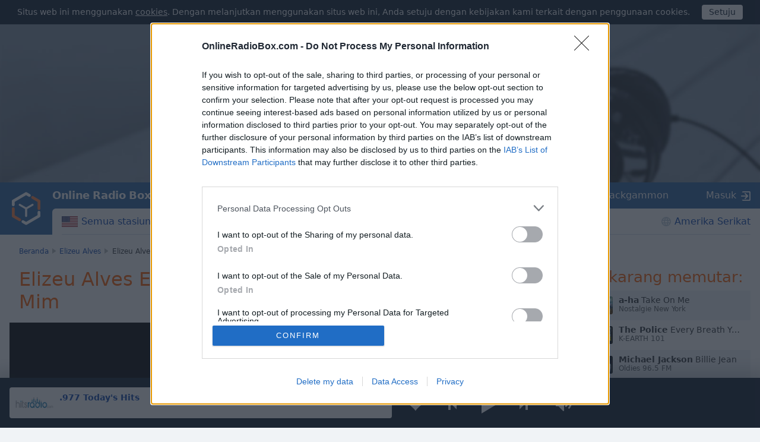

--- FILE ---
content_type: text/html; charset=utf-8
request_url: https://onlineradiobox.com/track/1441334304580193252/?lang=id
body_size: 19648
content:
<!DOCTYPE html>
<html lang="id">
<head itemtype="https://schema.org/WebSite">
  <meta http-equiv="X-UA-Compatible" content="IE=edge,chrome=1"/>
  <meta name="viewport" content="width=device-width, initial-scale=1.0, minimum-scale=0.5, user-scalable=yes" />
  <meta name="HandheldFriendly" content="true"/>
  <meta name="MobileOptimized" content="480"/>
  <meta name="PalmComputingPlatform" content="true"/>
	<meta name="referrer" content="origin">
	<link rel="preload" href="//cdn.onlineradiobox.com/fonts/orb-icons.v2.woff" as="font" crossorigin="anonymous">
	<link rel="preconnect" href="//cdn.onlineradiobox.com/img/">
	<link rel="preconnect" href="//pagead2.googlesyndication.com">
	<link rel="preconnect" href="//www.google-analytics.com">
	<link rel="preconnect" href="//www.googletagservices.com">
	<link rel="preconnect" href="//googleads.g.doubleclick.net">
	<link rel="preconnect" href="//securepubads.g.doubleclick.net">
	<link rel="preconnect" href="//fonts.googleapis.com">
	<link rel="preconnect" href="//fonts.gstatic.com" crossorigin>
	<link href="//fonts.googleapis.com/css2?family=Roboto" rel="stylesheet">
	<link rel="stylesheet" media="only screen" href="//cdn.onlineradiobox.com/css/main.min.adfeca85.css"/>
	<!--[if lt IE 9]><script src="https://cdnjs.cloudflare.com/ajax/libs/html5shiv/3.7.3/html5shiv.js"></script><![endif]-->
	<!--[if lt IE 10]><link rel="stylesheet" media="screen" href="//cdn.onlineradiobox.com/css/ie.min.b59a44d3.css" /><![endif]-->

	<link rel="icon" href="//cdn.onlineradiobox.com/img/favicon.ico" type="image/x-icon"/>
	<link rel="shortcut icon" href="//cdn.onlineradiobox.com/img/favicon.ico" type="image/x-icon"/>
	<link rel="apple-touch-icon" href="//cdn.onlineradiobox.com/img/ios_favicon.png"/>
	<link rel="apple-touch-icon" sizes="57x57" href="//cdn.onlineradiobox.com/img/apple-touch-icon-57x57.png" />
	<link rel="apple-touch-icon" sizes="60x60" href="//cdn.onlineradiobox.com/img/apple-touch-icon-60x60.png" />
	<link rel="apple-touch-icon" sizes="72x72" href="//cdn.onlineradiobox.com/img/apple-touch-icon-72x72.png" />
	<link rel="apple-touch-icon" sizes="76x76" href="//cdn.onlineradiobox.com/img/apple-touch-icon-76x76.png" />
	<link rel="apple-touch-icon" sizes="114x114" href="//cdn.onlineradiobox.com/img/apple-touch-icon-114x114.png" />
	<link rel="apple-touch-icon" sizes="120x120" href="//cdn.onlineradiobox.com/img/apple-touch-icon-120x120.png" />
	<link rel="apple-touch-icon" sizes="144x144" href="//cdn.onlineradiobox.com/img/apple-touch-icon-144x144.png" />
	<link rel="apple-touch-icon" sizes="152x152" href="//cdn.onlineradiobox.com/img/apple-touch-icon-152x152.png" />
	<link rel="apple-touch-icon" sizes="180x180" href="//cdn.onlineradiobox.com/img/apple-touch-icon-180x180.png" />
	<link rel="icon" type="image/png" href="//cdn.onlineradiobox.com/img/favicon-32x32.png" sizes="32x32" />
	<link rel="icon" type="image/png" href="//cdn.onlineradiobox.com/img/favicon-194x194.png" sizes="194x194" />
	<link rel="icon" type="image/png" href="//cdn.onlineradiobox.com/img/favicon-96x96.png" sizes="96x96" />
	<link rel="icon" type="image/png" href="//cdn.onlineradiobox.com/img/android-chrome-192x192.png" sizes="192x192" />
	<link rel="icon" type="image/png" href="//cdn.onlineradiobox.com/img/favicon-16x16.png" sizes="16x16" />
	<link rel="manifest" href="//cdn.onlineradiobox.com/img/manifest.json" />
	<meta name="msapplication-TileColor" content="#2f63a0" />
	<meta name="msapplication-TileImage" content="//cdn.onlineradiobox.com/img/mstile-144x144.png" />
	<meta name="theme-color" content="#ffffff" />
	<meta name="description" content="Cari tahu stasiun radio mana Anda dapat mendengarkan Elizeu Alves E Rebeca Carvalho - Ai de Mim" />
	<meta name="keywords" content="Elizeu Alves E Rebeca Carvalho - Ai de Mim" />
	<meta name="twitter:card" content="summary_large_image" />
	<meta name="twitter:site" content="@onlineradiobox" />
	<meta property="og:site_name" content="OnlineRadioBox.com" />
	<meta property="og:locale" content="id-id" />
	<meta property="og:title" content="Elizeu Alves E Rebeca Carvalho - Ai de Mim" />
	<meta property="og:url" content="https://onlineradiobox.com/track/1441334304580193252/" />
	<meta property="og:description" content="Dengarkan radio gratis untuk semua gaya dan tren dari seluruh dunia!" />
	<meta property="og:image" content="https://cdn.onlineradiobox.com/img/fb-share_id.png" />
	<meta property="og:image:width" content="470" />
	<meta property="og:image:height" content="245" />
	<meta name="apple-itunes-app" content="app-id=1101437391" />
	<title>Elizeu Alves E Rebeca Carvalho - Ai de Mim</title>
	<script type="application/ld+json">
	{
	  "@context": "https://schema.org",
	  "@type": "WebSite",
	  "name": "OnlineRadioBox",
	  "url": "https://onlineradiobox.com"
	}
	</script>

<link rel="canonical" href="https://onlineradiobox.com/track/1441334304580193252/" />
<!-- InMobi Choice. Consent Manager Tag v3.0 (for TCF 2.2) -->
<script type="text/javascript" async=true>
(function() {
  var host = 'onlineradiobox.com';
 
  var element = document.createElement('script');
  var firstScript = document.getElementsByTagName('script')[0];
  var url = 'https://cmp.inmobi.com'
    .concat('/choice/', 'cd_eHj20FwP5d', '/', host, '/choice.js?tag_version=V3');
  var uspTries = 0;
  var uspTriesLimit = 3;
  element.async = true;
  element.type = 'text/javascript';
  element.src = url;

  firstScript.parentNode.insertBefore(element, firstScript);

  function makeStub() {
    var TCF_LOCATOR_NAME = '__tcfapiLocator';
    var queue = [];
    var win = window;
    var cmpFrame;

    function addFrame() {
      var doc = win.document;
      var otherCMP = !!(win.frames[TCF_LOCATOR_NAME]);

      if (!otherCMP) {
        if (doc.body) {
          var iframe = doc.createElement('iframe');

          iframe.style.cssText = 'display:none';
          iframe.name = TCF_LOCATOR_NAME;
          doc.body.appendChild(iframe);
        } else {
          setTimeout(addFrame, 5);
        }
      }
      return !otherCMP;
    }

    function tcfAPIHandler() {
      var gdprApplies;
      var args = arguments;

      if (!args.length) {
        return queue;
      } else if (args[0] === 'setGdprApplies') {
        if (
          args.length > 3 &&
          args[2] === 2 &&
          typeof args[3] === 'boolean'
        ) {
          gdprApplies = args[3];
          if (typeof args[2] === 'function') {
            args[2]('set', true);
          }
        }
      } else if (args[0] === 'ping') {
        var retr = {
          gdprApplies: gdprApplies,
          cmpLoaded: false,
          cmpStatus: 'stub'
        };

        if (typeof args[2] === 'function') {
          args[2](retr);
        }
      } else {
        if(args[0] === 'init' && typeof args[3] === 'object') {
          args[3] = Object.assign(args[3], { tag_version: 'V3' });
        }
        queue.push(args);
      }
    }

    function postMessageEventHandler(event) {
      var msgIsString = typeof event.data === 'string';
      var json = {};

      try {
        if (msgIsString) {
          json = JSON.parse(event.data);
        } else {
          json = event.data;
        }
      } catch (ignore) {}

      var payload = json.__tcfapiCall;

      if (payload) {
        window.__tcfapi(
          payload.command,
          payload.version,
          function(retValue, success) {
            var returnMsg = {
              __tcfapiReturn: {
                returnValue: retValue,
                success: success,
                callId: payload.callId
              }
            };
            if (msgIsString) {
              returnMsg = JSON.stringify(returnMsg);
            }
            if (event && event.source && event.source.postMessage) {
              event.source.postMessage(returnMsg, '*');
            }
          },
          payload.parameter
        );
      }
    }

    while (win) {
      try {
        if (win.frames[TCF_LOCATOR_NAME]) {
          cmpFrame = win;
          break;
        }
      } catch (ignore) {}

      if (win === window.top) {
        break;
      }
      win = win.parent;
    }
    if (!cmpFrame) {
      addFrame();
      win.__tcfapi = tcfAPIHandler;
      win.addEventListener('message', postMessageEventHandler, false);
    }
  };

  makeStub();

  function makeGppStub() {
    const CMP_ID = 10;
    const SUPPORTED_APIS = [
      '2:tcfeuv2',
      '6:uspv1',
      '7:usnatv1',
      '8:usca',
      '9:usvav1',
      '10:uscov1',
      '11:usutv1',
      '12:usctv1'
    ];

    window.__gpp_addFrame = function (n) {
      if (!window.frames[n]) {
        if (document.body) {
          var i = document.createElement("iframe");
          i.style.cssText = "display:none";
          i.name = n;
          document.body.appendChild(i);
        } else {
          window.setTimeout(window.__gpp_addFrame, 10, n);
        }
      }
    };
    window.__gpp_stub = function () {
      var b = arguments;
      __gpp.queue = __gpp.queue || [];
      __gpp.events = __gpp.events || [];

      if (!b.length || (b.length == 1 && b[0] == "queue")) {
        return __gpp.queue;
      }

      if (b.length == 1 && b[0] == "events") {
        return __gpp.events;
      }

      var cmd = b[0];
      var clb = b.length > 1 ? b[1] : null;
      var par = b.length > 2 ? b[2] : null;
      if (cmd === "ping") {
        clb(
          {
            gppVersion: "1.1", // must be “Version.Subversion”, current: “1.1”
            cmpStatus: "stub", // possible values: stub, loading, loaded, error
            cmpDisplayStatus: "hidden", // possible values: hidden, visible, disabled
            signalStatus: "not ready", // possible values: not ready, ready
            supportedAPIs: SUPPORTED_APIS, // list of supported APIs
            cmpId: CMP_ID, // IAB assigned CMP ID, may be 0 during stub/loading
            sectionList: [],
            applicableSections: [-1],
            gppString: "",
            parsedSections: {},
          },
          true
        );
      } else if (cmd === "addEventListener") {
        if (!("lastId" in __gpp)) {
          __gpp.lastId = 0;
        }
        __gpp.lastId++;
        var lnr = __gpp.lastId;
        __gpp.events.push({
          id: lnr,
          callback: clb,
          parameter: par,
        });
        clb(
          {
            eventName: "listenerRegistered",
            listenerId: lnr, // Registered ID of the listener
            data: true, // positive signal
            pingData: {
              gppVersion: "1.1", // must be “Version.Subversion”, current: “1.1”
              cmpStatus: "stub", // possible values: stub, loading, loaded, error
              cmpDisplayStatus: "hidden", // possible values: hidden, visible, disabled
              signalStatus: "not ready", // possible values: not ready, ready
              supportedAPIs: SUPPORTED_APIS, // list of supported APIs
              cmpId: CMP_ID, // list of supported APIs
              sectionList: [],
              applicableSections: [-1],
              gppString: "",
              parsedSections: {},
            },
          },
          true
        );
      } else if (cmd === "removeEventListener") {
        var success = false;
        for (var i = 0; i < __gpp.events.length; i++) {
          if (__gpp.events[i].id == par) {
            __gpp.events.splice(i, 1);
            success = true;
            break;
          }
        }
        clb(
          {
            eventName: "listenerRemoved",
            listenerId: par, // Registered ID of the listener
            data: success, // status info
            pingData: {
              gppVersion: "1.1", // must be “Version.Subversion”, current: “1.1”
              cmpStatus: "stub", // possible values: stub, loading, loaded, error
              cmpDisplayStatus: "hidden", // possible values: hidden, visible, disabled
              signalStatus: "not ready", // possible values: not ready, ready
              supportedAPIs: SUPPORTED_APIS, // list of supported APIs
              cmpId: CMP_ID, // CMP ID
              sectionList: [],
              applicableSections: [-1],
              gppString: "",
              parsedSections: {},
            },
          },
          true
        );
      } else if (cmd === "hasSection") {
        clb(false, true);
      } else if (cmd === "getSection" || cmd === "getField") {
        clb(null, true);
      }
      //queue all other commands
      else {
        __gpp.queue.push([].slice.apply(b));
      }
    };
    window.__gpp_msghandler = function (event) {
      var msgIsString = typeof event.data === "string";
      try {
        var json = msgIsString ? JSON.parse(event.data) : event.data;
      } catch (e) {
        var json = null;
      }
      if (typeof json === "object" && json !== null && "__gppCall" in json) {
        var i = json.__gppCall;
        window.__gpp(
          i.command,
          function (retValue, success) {
            var returnMsg = {
              __gppReturn: {
                returnValue: retValue,
                success: success,
                callId: i.callId,
              },
            };
            event.source.postMessage(msgIsString ? JSON.stringify(returnMsg) : returnMsg, "*");
          },
          "parameter" in i ? i.parameter : null,
          "version" in i ? i.version : "1.1"
        );
      }
    };
    if (!("__gpp" in window) || typeof window.__gpp !== "function") {
      window.__gpp = window.__gpp_stub;
      window.addEventListener("message", window.__gpp_msghandler, false);
      window.__gpp_addFrame("__gppLocator");
    }
  };

  makeGppStub();

  var uspStubFunction = function() {
    var arg = arguments;
    if (typeof window.__uspapi !== uspStubFunction) {
      setTimeout(function() {
        if (typeof window.__uspapi !== 'undefined') {
          window.__uspapi.apply(window.__uspapi, arg);
        }
      }, 500);
    }
  };

  var checkIfUspIsReady = function() {
    uspTries++;
    if (window.__uspapi === uspStubFunction && uspTries < uspTriesLimit) {
      console.warn('USP is not accessible');
    } else {
      clearInterval(uspInterval);
    }
  };

  if (typeof window.__uspapi === 'undefined') {
    window.__uspapi = uspStubFunction;
    var uspInterval = setInterval(checkIfUspIsReady, 6000);
  }
})();
</script>
<!-- End InMobi Choice. Consent Manager Tag v3.0 (for TCF 2.2) -->

	
<!-- Google tag (gtag.js) -->
<script async src="https://www.googletagmanager.com/gtag/js?id=UA-52815707-2"></script>
<script>
  window.dataLayer = window.dataLayer || [];
  function gtag(){dataLayer.push(arguments);}
  gtag('js', new Date());
  gtag('config', 'UA-52815707-2');
  gtag('config', 'G-7LD76EP8L7');
</script>


<link rel="preconnect" href="https://a.pub.network/" crossorigin />
<link rel="preconnect" href="https://b.pub.network/" crossorigin />
<link rel="preconnect" href="https://c.pub.network/" crossorigin />
<link rel="preconnect" href="https://d.pub.network/" crossorigin />
<link rel="preconnect" href="https://btloader.com/" crossorigin />
<link rel="preconnect" href="https://api.btloader.com/" crossorigin />
<link rel="preconnect" href="https://cdn.confiant-integrations.net" crossorigin />
<!-- Below is a link to a CSS file that accounts for Cumulative Layout Shift, a new Core Web Vitals subset that Google uses to help rank your site in search -->
<!-- The file is intended to eliminate the layout shifts that are seen when ads load into the page. If you don't want to use this, simply remove this file -->
<!-- To find out more about CLS, visit https://web.dev/vitals/ -->
<link rel="stylesheet" href="https://a.pub.network/onlineradiobox-com/cls.css">
<script data-cfasync="false" type="text/javascript">
  var freestar = freestar || {};
  freestar.queue = freestar.queue || [];
  freestar.config = freestar.config || {};
  freestar.config.enabled_slots = [];
  freestar.initCallback = function () { (freestar.config.enabled_slots.length === 0) ? freestar.initCallbackCalled = false : freestar.newAdSlots(freestar.config.enabled_slots) }
  if (document.documentElement.clientWidth >= 768) {
    freestar.config.disabledProducts = {
      googleInterstitial: true
    }
  }
  
</script>
<script src="https://a.pub.network/onlineradiobox-com/pubfig.min.js" data-cfasync="false" async></script>

<script>

</script>
<script data-sdk="l/1.1.11" data-cfasync="false" nowprocket src="https://html-load.com/loader.min.js" charset="UTF-8"></script>
<script nowprocket>(function(){function t(o,e){const r=n();return(t=function(t,n){return r[t-=384]})(o,e)}function n(){const t=["type","last_bfa_at","&domain=","102LYbpmY","localStorage","write","rtt","https://report.error-report.com/modal?eventId=&error=Vml0YWwgQVBJIGJsb2NrZWQ%3D&domain=","contains","16kduoiF","name","split","onLine","src","Fallback Failed","display","recovery","outerHTML","as_","507790rZlnss","data","https://report.error-report.com/modal?eventId=","connection","textContent","as_index","querySelectorAll","toString","charCodeAt","message","POST","&error=","url","check","https://","hostname","link,style","/loader.min.js","1140036CjxGRI","btoa","concat","script","6789231DCXYYU","appendChild","map","Script not found","height","width","now","getBoundingClientRect","260238QFdSUT","documentElement","querySelector","from","error","location","Failed to load script: ","_fa_","value","close-error-report","loader_light","removeEventListener","&url=","style","href","loader-check","currentScript","as_modal_loaded","iframe",'/loader.min.js"]',"attributes","VGhlcmUgd2FzIGEgcHJvYmxlbSBsb2FkaW5nIHRoZSBwYWdlLiBQbGVhc2UgY2xpY2sgT0sgdG8gbGVhcm4gbW9yZS4=","none","928974xztqNb","searchParams","reload","setAttribute",'script[src*="//',"length","append","createElement","addEventListener","host","title","https://error-report.com/report","getComputedStyle","forEach","remove","13558faTYZC","setItem","340823SZkyVS","width: 100vw; height: 100vh; z-index: 2147483647; position: fixed; left: 0; top: 0;","https://report.error-report.com/modal?eventId=&error=","text","Cannot find currentScript"];return(n=function(){return t})()}(function(){const o=t,e=n();for(;;)try{if(145337===parseInt(o(459))/1+-parseInt(o(403))/2*(parseInt(o(413))/3)+-parseInt(o(447))/4+-parseInt(o(429))/5+-parseInt(o(388))/6+-parseInt(o(405))/7*(parseInt(o(419))/8)+parseInt(o(451))/9)break;e.push(e.shift())}catch(t){e.push(e.shift())}})(),(()=>{"use strict";const n=t,o=n=>{const o=t;let e=0;for(let t=0,r=n[o(393)];t<r;t++)e=(e<<5)-e+n[o(437)](t),e|=0;return e},e=class{static[n(442)](){const t=n;var e,r;let c=arguments[t(393)]>0&&void 0!==arguments[0]?arguments[0]:t(426),a=!(arguments[t(393)]>1&&void 0!==arguments[1])||arguments[1];const i=Date[t(457)](),s=i-i%864e5,d=s-864e5,l=s+864e5,u=t(428)+o(c+"_"+s),w=t(428)+o(c+"_"+d),h=t(428)+o(c+"_"+l);return u!==w&&u!==h&&w!==h&&!(null!==(e=null!==(r=window[u])&&void 0!==r?r:window[w])&&void 0!==e?e:window[h])&&(a&&(window[u]=!0,window[w]=!0,window[h]=!0),!0)}};function r(o,e){const r=n;try{window[r(414)][r(404)](window[r(464)][r(397)]+r(466)+btoa(r(411)),Date[r(457)]()[r(436)]())}catch(t){}try{!async function(n,o){const e=r;try{if(await async function(){const n=t;try{if(await async function(){const n=t;if(!navigator[n(422)])return!0;try{await fetch(location[n(473)])}catch(t){return!0}return!1}())return!0;try{if(navigator[n(432)][n(416)]>1e3)return!0}catch(t){}return!1}catch(t){return!1}}())return;const r=await async function(n){const o=t;try{const t=new URL(o(399));t[o(389)][o(394)](o(410),o(469)),t[o(389)][o(394)](o(398),""),t[o(389)][o(394)](o(438),n),t[o(389)][o(394)](o(441),location[o(473)]);const e=await fetch(t[o(473)],{method:o(439)});return await e[o(408)]()}catch(t){return o(463)}}(n);document[e(435)](e(445))[e(401)]((t=>{const n=e;t[n(402)](),t[n(433)]=""}));let a=!1;window[e(396)](e(438),(t=>{const n=e;n(476)===t[n(430)]&&(a=!0)}));const i=document[e(395)](e(477));i[e(423)]=e(431)[e(449)](r,e(440))[e(449)](btoa(n),e(412))[e(449)](o,e(471))[e(449)](btoa(location[e(473)])),i[e(391)](e(472),e(406)),document[e(460)][e(452)](i);const s=t=>{const n=e;n(468)===t[n(430)]&&(i[n(402)](),window[n(470)](n(438),s))};window[e(396)](e(438),s);const d=()=>{const t=e,n=i[t(458)]();return t(387)!==window[t(400)](i)[t(425)]&&0!==n[t(456)]&&0!==n[t(455)]};let l=!1;const u=setInterval((()=>{if(!document[e(418)](i))return clearInterval(u);d()||l||(clearInterval(u),l=!0,c(n,o))}),1e3);setTimeout((()=>{a||l||(l=!0,c(n,o))}),3e3)}catch(t){c(n,o)}}(o,e)}catch(t){c(o,e)}}function c(t,o){const e=n;try{const n=atob(e(386));!1!==confirm(n)?location[e(473)]=e(407)[e(449)](btoa(t),e(412))[e(449)](o,e(471))[e(449)](btoa(location[e(473)])):location[e(390)]()}catch(t){location[e(473)]=e(417)[e(449)](o)}}(()=>{const t=n,o=n=>t(465)[t(449)](n);let c="";try{var a,i;null===(a=document[t(475)])||void 0===a||a[t(402)]();const n=null!==(i=function(){const n=t,o=n(434)+window[n(448)](window[n(464)][n(444)]);return window[o]}())&&void 0!==i?i:0;if(!e[t(442)](t(474),!1))return;const s="html-load.com,fb.html-load.com,content-loader.com,fb.content-loader.com"[t(421)](",");c=s[0];const d=document[t(461)](t(392)[t(449)](s[n],t(384)));if(!d)throw new Error(t(454));const l=Array[t(462)](d[t(385)])[t(453)]((n=>({name:n[t(420)],value:n[t(467)]})));if(n+1<s[t(393)])return function(n,o){const e=t,r=e(434)+window[e(448)](window[e(464)][e(444)]);window[r]=o}(0,n+1),void function(n,o){const e=t;var r;const c=document[e(395)](e(450));o[e(401)]((t=>{const n=e;let{name:o,value:r}=t;return c[n(391)](o,r)})),c[e(391)](e(423),e(443)[e(449)](n,e(446))),document[e(415)](c[e(427)]);const a=null===(r=document[e(475)])||void 0===r?void 0:r[e(427)];if(!a)throw new Error(e(409));document[e(415)](a)}(s[n+1],l);r(o(t(424)),c)}catch(n){try{n=n[t(436)]()}catch(t){}r(o(n),c)}})()})();
})();</script>
</head>

<body itemscope itemtype="https://schema.org/WebPage">


<div class="panel alert--cookies collapse in" id="alert_cookies" role="alertdialog">
	<span>
	Situs web ini menggunakan <a href="/privacy" class="ajax">cookies</a>. Dengan melanjutkan menggunakan situs web ini, Anda setuju dengan kebijakan kami terkait dengan penggunaan cookies.
	</span>
	<span class="action">
		<input type="button" data-toggle="collapse" id="alert_cookies_close" data-target="#alert_cookies" aria-expanded="true" value="Setuju">
	</span>
</div>

<audio id="top_player" crossorigin="true" style="width:1px;height:1px;overflow:hidden;position:absolute;"></audio>
<div class="player">
	<div class="player__promo">
		<figure><svg xmlns="http://www.w3.org/2000/svg" viewBox="0 0 888 296"><path fill="#212838" d="M837.95,82.84L491.46,282.89c-30.2,17.43-67.38,17.49-97.63,0.15L49.58,85.67 c-30.52-17.5-49.11-50.03-49-85.22V0H0v296h888V2.06C886.56,35.49,867.07,66.03,837.95,82.84z"/></svg></figure>
		<section>
			<p>Pasang aplikasi seluler Online Radio Box gratis untuk ponsel pintar Anda dan dengarkan stasiun radio favorit Anda secara online – di mana pun Anda berada!</p>
			<button class="player__promo__close" id="player__promo__close">Tidak, terima kasih</button>
			<span id="banner-android-app-link" class="link--playmarket" role="button" style="display:none">
				<a href="https://play.google.com/store/apps/details?id=com.finallevel.radiobox&amp;referrer=utm_source%3Dplayer%26utm_medium%3Dreferral%26utm_campaign%3Dads" class="promo-store-link"><img alt="Get it on Google Play" src="//cdn.onlineradiobox.com/img/google-play-badge2_id.png" /></a>
			</span>
			<span id="banner-ios-app-link" class="link--playmarket" role="button" style="display:none">
				<a href="https://geo.itunes.apple.com/us/app/id1101437391?referrer=utm_source%3Dplayer%26utm_medium%3Dreferral%26utm_campaign%3Dads" class="promo-store-link">
					<img alt="Download on the App Store" src="//cdn.onlineradiobox.com/img/app-store-id.svg">
				</a>
			</span>
		</section>
	</div>	
	<div class="player__section">
		<div class="player__station">
<a href="" target="_blank" class="player__station__to-applemusic" id="top_player_apple" style="display:none">Dengarkan di Apple Music</a>			
			<figure class="player__station__title" id="top_player_title">
			</figure>
			<span id="top_player_track" class="player__station__track" loading="memuat" playing="bermain" error="kesalahan pemutaran" not_supported="this browser can&#39;t play it" external="Dengarkan sekarang (buka di pemutar popup)" stopped="berhenti siaran" geo_blocked="Tidak tersedia di negara Anda"></span>
		<!--/player__station-->
		</div>

		<div class="player__controls" role="toolbar">
<button class="b-favorite" data-toggle="modal" data-target="#popup_auth" title="Tambahkan ke favorit saya"></button>
			<button class="b-bwd" id="top_player_bwd" title="Stasiun sebelumnya"></button>
			<button class="b-play" id="b_top_play" role="button" title="Dengarkan radio"></button>
			<button class="b-fwd" id="top_player_fwd" title="Stasiun berikutnya"></button>

			<div class="player__volume" id="top_vol_panel">
				<button class="b-volume" id="b_vol_control" title="Kontrol volume"></button>
				<div class="player__volume__slider" role="slider" id="top_volume_slider" aria-label="volume_level" aria-valuemin="0" aria-valuemax="100" aria-valuenow="" aria-orientation="vertical">
					<div class="b-slider" id="top_volume_control"></div>
				</div>
			</div>
		</div>
		
	</div>
</div>
<script>
	window._dashurl="//cdn.onlineradiobox.com/js/videojs-contrib-dash.min.aaddbdf7.js";
	window._hlsurl="//cdn.onlineradiobox.com/js/hls-1.6.5.min.84114ded.js";
</script>
<div class="wrapper" id="bodyW">
<header>
<div class="banner--header">
<!-- Tag ID: onlineradiobox-com_radio_header_v2 -->
<div align="center" data-freestar-ad="__320x100 __970x250" id="onlineradiobox-com_radio_header_v2">
  <script data-cfasync="false" type="text/javascript">
    freestar.config.enabled_slots.push({ placementName: "onlineradiobox-com_radio_header_v2", slotId: "onlineradiobox-com_radio_header_v2" });
  </script>
</div>
</div>			


	<div class="header">
		<a href="/ind/" class="header__logo"></a>
		<a href="/ind/" class="projectbar__logo" title="Kotak Radio Online. Tetap simak!">Online Radio Box</a>
		<a class="header__favorites ajax" href="/favorites/"></a>
		<span class="header__toggle collapsed" data-toggle="collapse" data-target="#navbar" aria-expanded="false" aria-label="Site navigation" role="button"></span>

		<nav id="navbar" class="collapse">
			<ul class="header__navbar" aria-expanded="false" role="navigation" aria-label="Site navigation">
				
				<li class="navbar__country" role="menuitem">
					<a href="/us/" class="ajax i-flag us">Semua stasiun</a>
				</li>
				
				<li class="navbar__favorites" role="menuitem">
					<a href="/favorites/" class="ajax">Favorit</a>
				</li>
				
				<li class="navbar__tags" role="menuitem">
<a href="/genres/" class="ajax">Gaya</a>	
				</li>
				
				<li class="navbar__tracks active" role="menuitem">
					<a href="/music/" class="ajax">Musik</a>
				</li>
				
				<li class="navbar__countries" role="menuitem">
					<a href="/North-America/" class="ajax">Amerika Serikat</a>
				</li>
				
			</ul>

			<div class="header__projectbar" role="toolbar" aria-label="Project bar">
				<a href="/" class="projectbar__logo">Online Radio Box</a>
				<ul class="projects-links">
					
					<li aria-label="casualgamescollection"><a class="i-casualgamescollection" target="_blank" href="https://casualgamescollection.com/?lang=id" rel="noopener">Permainan</a></li>
					<li aria-label="puzzlegarage"><a class="i-puzzlegarage" target="_blank" href="https://puzzlegarage.com/?lang=id" onclick="this.href='https://puzzlegarage.com/?utm_source=orb&amp;utm_medium=link&amp;utm_campaign=puzzle&amp;lang=id'" rel="noopener">Puzzles</a></li>
					<li aria-label="solitaire"><a class="i-solitaire" target="_blank" href="https://solitairehut.com/?lang=id" onclick="this.href='https://solitairehut.com/?utm_source=orb&amp;utm_medium=link&amp;utm_campaign=solitaire&amp;lang=id'" rel="noopener">Solitaire</a></li>
					<li aria-label="mahjongcheste"><a class="i-mahjongchest" target="_blank" href="https://mahjongchest.com/?lang=id" onclick="this.href='https://mahjongchest.com/?utm_source=orb&amp;utm_medium=link&amp;utm_campaign=mahjong&amp;lang=id'" rel="noopener">Mahjong</a></li>
					<li aria-label="sudoku"><a class="i-sudoku" target="_blank" href="https://sudokutable.com/?lang=id" onclick="this.href='https://sudokutable.com/?utm_source=orb&amp;utm_medium=link&amp;utm_campaign=sudoku&amp;lang=id'" rel="noopener">Sudoku</a></li>
					<li aria-label="minesweeperquest"><a class="i-minesweeperquest" target="_blank" href="https://minesweeperquest.com/?lang=id" onclick="this.href='https://minesweeperquest.com/?utm_source=orb&amp;utm_medium=link&amp;utm_campaign=minesweeper&amp;lang=id'" rel="noopener">Minesweeper</a></li>
					<li aria-label="colorsbattle"><a class="i-colorsbattle" target="_blank" href="https://colorsbattle.com/?lang=id" onclick="this.href='https://colorsbattle.com/?utm_source=orb&amp;utm_medium=link&amp;utm_campaign=colorsbattle&amp;lang=id'" rel="noopener">Colors Battle</a></li>
					<li aria-label="reversibattle"><a class="i-reversibattle" target="_blank" href="https://reversibattle.com/?lang=id" onclick="this.href='https://reversibattle.com/?utm_source=orb&amp;utm_medium=link&amp;utm_campaign=reversi&amp;lang=id'" rel="noopener">Reversi</a></li>
					<li aria-label="backgammon"><a class="i-backgammon" target="_blank" href="https://backgammoncity.com/?lang=id" onclick="this.href='https://backgammoncity.com/?utm_source=orb&amp;utm_medium=link&amp;utm_campaign=backgammon&amp;lang=id'" rel="noopener">Backgammon</a></li>
				</ul>
				
					<span class="i-login" data-toggle="modal" data-target="#popup_auth" role="button">Masuk</span>
				
				<!--.header__projectbar-->
			</div>
		</nav>
		<!--.header-->
	</div>
</header>

<div class="panel alert--favorite collapse" id="addToFavouritesPopup" role="alertdialog">
	<span class="alert__i-close" data-toggle="collapse" id="addToFavouritesClose" data-target="#addToFavouritesPopup" aria-expanded="true" role="button">×</span>
	<div class="alert__content">
		Sukai <b></b>? <span class="link"data-toggle="modal" data-target="#popup_auth" role="button">Simpan di favorit Anda</span>
	</div>
</div>

<div class="panel alert--reviews collapse" id="alert_reviews" role="alertdialog">
	<span class="alert__i-close" data-toggle="collapse" id="add_review_close" data-target="#alert_reviews" aria-expanded="true" role="button">×</span>
	<div class="alert__content">
		Sukai <b></b>? <span class="link"data-toggle="modal" data-target="#popup_auth" role="button">Tuliskan ulasan Anda!</span>
	</div>
</div>

<div class="panel alert--puzzlegarage collapse" id="alert_puzzlegarage" role="alertdialog">
	<span class="alert__i-close" id="alert_puzzlegarage_close" data-toggle="collapse" data-target="#alert_puzzlegarage" aria-expanded="true" role="button">×</span>	<ul class="alert__content">
		<li>
			<span>Sedang lowong?<br>
				<a href="https://puzzlegarage.com/" onclick="this.href='https://puzzlegarage.com/?utm_source=orb&utm_medium=advert&utm_campaign=puzzle'"  target="_blank">Mainkan teka-teki jigsaw gratis!</a>
			</span>
		</li>
		<li>
			<ul class="list-previews">
	
	<li class="list-previews__item">
		<a href="https://puzzlegarage.com/puzzle/16211/" onclick="this.href='https://puzzlegarage.com/puzzle/16211/?utm_source=orb&utm_medium=advert&utm_campaign=puzzle'" target="_blank">
			<picture title="Belalang">
				<source srcset="https://cdn.puzzlegarage.com/img/puzzle/13/16211_thumb.v1.webp, https://cdn.puzzlegarage.com/img/puzzle/13/16211_thumb_r.v1.webp 2x" type="image/webp">
				<img loading="lazy" src="https://cdn.puzzlegarage.com/img/puzzle/13/16211_thumb.v1.jpg" srcset="https://cdn.puzzlegarage.com/img/puzzle/13/16211_thumb.v1.jpg, https://cdn.puzzlegarage.com/img/puzzle/13/16211_thumb_r.v1.jpg 2x" alt="Belalang">
			</picture>
		</a>
	</li>
	
	<li class="list-previews__item">
		<a href="https://puzzlegarage.com/puzzle/21284/" onclick="this.href='https://puzzlegarage.com/puzzle/21284/?utm_source=orb&utm_medium=advert&utm_campaign=puzzle'" target="_blank">
			<picture title="Eduard Gaertner: Klosterstrasse, Berlin">
				<source srcset="https://cdn.puzzlegarage.com/img/puzzle/4/21284_thumb.v1.webp, https://cdn.puzzlegarage.com/img/puzzle/4/21284_thumb_r.v1.webp 2x" type="image/webp">
				<img loading="lazy" src="https://cdn.puzzlegarage.com/img/puzzle/4/21284_thumb.v1.jpg" srcset="https://cdn.puzzlegarage.com/img/puzzle/4/21284_thumb.v1.jpg, https://cdn.puzzlegarage.com/img/puzzle/4/21284_thumb_r.v1.jpg 2x" alt="Eduard Gaertner: Klosterstrasse, Berlin">
			</picture>
		</a>
	</li>
	
	<li class="list-previews__item">
		<a href="https://puzzlegarage.com/puzzle/19901/" onclick="this.href='https://puzzlegarage.com/puzzle/19901/?utm_source=orb&utm_medium=advert&utm_campaign=puzzle'" target="_blank">
			<picture title="Markhor">
				<source srcset="https://cdn.puzzlegarage.com/img/puzzle/1d/19901_thumb.v1.webp, https://cdn.puzzlegarage.com/img/puzzle/1d/19901_thumb_r.v1.webp 2x" type="image/webp">
				<img loading="lazy" src="https://cdn.puzzlegarage.com/img/puzzle/1d/19901_thumb.v1.jpg" srcset="https://cdn.puzzlegarage.com/img/puzzle/1d/19901_thumb.v1.jpg, https://cdn.puzzlegarage.com/img/puzzle/1d/19901_thumb_r.v1.jpg 2x" alt="Markhor">
			</picture>
		</a>
	</li>
	
	<li class="list-previews__item">
		<a href="https://puzzlegarage.com/puzzle/21145/" onclick="this.href='https://puzzlegarage.com/puzzle/21145/?utm_source=orb&utm_medium=advert&utm_campaign=puzzle'" target="_blank">
			<picture title="Nebula Kupu-Kupu di rasi bintang Scorpius">
				<source srcset="https://cdn.puzzlegarage.com/img/puzzle/19/21145_thumb.v1.webp, https://cdn.puzzlegarage.com/img/puzzle/19/21145_thumb_r.v1.webp 2x" type="image/webp">
				<img loading="lazy" src="https://cdn.puzzlegarage.com/img/puzzle/19/21145_thumb.v1.jpg" srcset="https://cdn.puzzlegarage.com/img/puzzle/19/21145_thumb.v1.jpg, https://cdn.puzzlegarage.com/img/puzzle/19/21145_thumb_r.v1.jpg 2x" alt="Nebula Kupu-Kupu di rasi bintang Scorpius">
			</picture>
		</a>
	</li>
	
			<!--/list-previews-->
			</ul>
		</li>
	<!--/alert__content-->
	</ul>
</div>



<div class="panel alert--mahjong collapse" id="alert_mahjong" role="alertdialog">
	<span class="alert__i-close" data-toggle="collapse" data-target="#alert_mahjong" aria-expanded="true" role="button" id="alert_mahjong_close">×</span>
	<ul class="alert__content">
		<li>
			<ul class="list-previews">
				
				<li class="list-previews__item" id="mahjong-0">
					<a href="https://mahjongchest.com/" target="_blank" onclick="this.href='https://mahjongchest.com/?utm_source=orb&utm_medium=advert&utm_campaign=mahjong'">
						<img src="//cdn.onlineradiobox.com/img/mhj_banner-orbpopup.png" data-mahjong="" alt="" style="opacity: 0;">
						<img src="//cdn.onlineradiobox.com/img/mhj_banner-orbpopup-bg3.jpg" alt="Mahjong Waves">
					</a>
				</li>
				
				<li class="list-previews__item" id="mahjong-1">
					<a href="https://mahjongchest.com/" target="_blank" onclick="this.href='https://mahjongchest.com/?utm_source=orb&utm_medium=advert&utm_campaign=mahjong'">
						<img src="//cdn.onlineradiobox.com/img/mhj_banner-orbpopup.png" data-mahjong="" alt="" style="opacity: 0;">
						<img src="//cdn.onlineradiobox.com/img/mhj_banner-orbpopup-bg1.jpg" alt="Mahjong Candy">
					</a>
				</li>
				
				<li class="list-previews__item" id="mahjong-2">
					<a href="https://mahjongchest.com/" target="_blank" onclick="this.href='https://mahjongchest.com/?utm_source=orb&utm_medium=advert&utm_campaign=mahjong'">
						<img src="//cdn.onlineradiobox.com/img/mhj_banner-orbpopup.png" data-mahjong="" alt="" style="opacity: 0;">
						<img src="//cdn.onlineradiobox.com/img/mhj_banner-orbpopup-bg4.jpg" alt="Mahjong Triangle">
					</a>
				</li>
				
				<li class="list-previews__item" id="mahjong-3">
					<a href="https://mahjongchest.com/" target="_blank" onclick="this.href='https://mahjongchest.com/?utm_source=orb&utm_medium=advert&utm_campaign=mahjong'">
						<img src="//cdn.onlineradiobox.com/img/mhj_banner-orbpopup.png" data-mahjong="" alt="" style="opacity: 0;">
						<img src="//cdn.onlineradiobox.com/img/mhj_banner-orbpopup-bg2.jpg" alt="Mahjong Snowflake">
					</a>
				</li>
				
			<!--/list-previews-->
			</ul>
		</li>
		<li>
			Sedang lowong?<br><a href="https://mahjongchest.com/" target="_blank" onclick="this.href='https://mahjongchest.com/?utm_source=orb&utm_medium=advert&utm_campaign=mahjong'">Mainkan Mahjong online terbaik!</a>
		</li>
	<!--/alert__content-->
	</ul>
</div>

<div class="page">

<ul class="breadcrumbs" itemscope="" itemtype="https://schema.org/BreadcrumbList" role="navigation">
<li itemprop="itemListElement" itemscope="" itemtype="https://schema.org/ListItem"><a href="/us/" class=" ajax" itemprop="item" itemtype="https://schema.org/Thing"><span itemprop="name">Beranda</span></a><meta itemprop="position" content="1" /></li>
<li itemprop="itemListElement" itemscope="" itemtype="https://schema.org/ListItem"><a href="/artist/1246955762-elizeu-alves" itemprop="item" itemtype="https://schema.org/Thing" class="ajax"><span itemprop="name">Elizeu Alves</span></a><meta itemprop="position" content="2" /></li>
<li><span>Elizeu Alves E Rebeca Carvalho - Ai de Mim</span></li></ul>

<div class="page__wrapper-4aside">
	<div class="page__wrapper-4right">
		<div class="page__column-left">
					<section class="track" itemscope="" itemtype="https://schema.org/MusicRecording">
						<h1 class="page__heading" role="heading" aria-level="1" itemscope="" itemprop="name">Elizeu Alves E Rebeca Carvalho - Ai de Mim</h1>


<div class="video">
	<iframe src="https://www.youtube.com/embed/qYCw3oZ3jRA" frameborder="0" allowfullscreen></iframe>
</div>
<div class="third-parties_terms"><a href="https://www.youtube.com/t/terms" target="_blank" rel="nofollow">Terms of Service</a></div>


<div class="sharing" role="complementary">
</div>


<div class="subject-tonefuse" style="width:320px;height:50px;">
	<div id="cf_async_355202490"></div>
	<script>
		/* TFP - OnlineRadioBox.com */
		(function() {
			var opts = {
				artist: "Elizeu Alves",
				song: "Ai de Mim (feat. Rebeca Carvalho)",
				adunit_id: 100004231,
				div_id: "cf_async_355202490"
			};
			var c=function(){cf.showAsyncAd(opts)};if(typeof window.cf !== 'undefined')c();else{cf_async=!0;var r=document.createElement("script"),s=document.getElementsByTagName("script")[0];r.async=!0;r.src="//srv.clickfuse.com/showads/showad.js";r.readyState?r.onreadystatechange=function(){if("loaded"==r.readyState||"complete"==r.readyState)r.onreadystatechange=null,c()}:r.onload=c;s.parentNode.insertBefore(r,s)};
		})();
		</script>
</div>




<dl class="subject">
	
		<dd class="subject__cover--album">
			<a href="/album/1504902575-ai-de-mim--feat--reb" aria-label="Ai de Mim (feat. Rebeca Carvalho) - Single" class="ajax">
			
				<img src="https://is2-ssl.mzstatic.com/image/thumb/Music123/v4/05/f8/bb/05f8bb80-119b-bce1-8c70-7bf7ff5a57b5/Ai_de_Mim_Copy.jpg/100x100bb.jpg" alt="Ai de Mim (feat. Rebeca Carvalho) - Single" itemprop="image">
			
			</a>
		</dd>
	
	
		<dd class="subject__store" itemprop="offers" itemscope="" itemtype="https://schema.org/Offer">
			<a target="_blank" rel="nofollow" title="Anda menyukai lagu ini? Unduh lagunya!" class="b-itunes" role="button" itemprop="url" href="https://geo.itunes.apple.com/album/ai-de-mim-feat-rebeca-carvalho/1504902575?app=itunes&amp;at=1001l8rs&amp;i=1504902786&amp;l=id&amp;uo=5">
				<img alt="Anda menyukai lagu ini? Unduh lagunya!" src="//cdn.onlineradiobox.com/img/itunes2-id.svg">
			</a>
			<a target="_blank" rel="nofollow" title="Dengarkan di Apple Music" class="b-apple_music" role="button" itemprop="url" href="https://geo.itunes.apple.com/album/ai-de-mim-feat-rebeca-carvalho/1504902575?app=music&amp;at=1001l8rs&amp;i=1504902786&amp;l=id&amp;uo=5">
				<img alt="Dengarkan di Apple Music" src="//cdn.onlineradiobox.com/img/applemusic-id.svg">
			</a>
		</dd>
	
	<dt class="subject__title" itemprop="name">Ai de Mim (feat. Rebeca Carvalho)</dt>

		<dd class="subject__info">Artis: <a href="/artist/1246955762-elizeu-alves" class="ajax" itemprop="byArtist">Elizeu Alves</a></dd>
<dd class="subject__info">Album: <a href="/album/1504902575-ai-de-mim--feat--reb" aria-label="Ai de Mim (feat. Rebeca Carvalho) - Single" class="ajax" itemprop="inAlbum">Ai de Mim (feat. Rebeca Carvalho) - Single</a>, 2020</dd>

	<!--/subject-->
	</dl>
<!--/track-->
</section>


<h2 class="track-stations__heading">Telah diputar di</h2>

<ul class="track-stations__list" id="track_stations" aria-multiselectable="true">

<li class="panel">
  <span class="i-flag cnt-track-group br" data-toggle="collapse" data-target="#stations_br" aria-expanded="false" role="button">Brasil</span>
  <span class="track-stations__onairs">85</span>
  <div class="collapse" id="stations_br" aria-expanded="false">
    <table class="tablelist-stations--stat" role="list">
      <tbody>
<tr><td><a <a href="/br/gospelitm/" class="ajax" imgsrc="//cdn.onlineradiobox.com/img/l/2/129142.v3.png">Rádio Gospel ITM</a></td>
  <td>18</td></tr><tr><td><a <a href="/br/cancaototal/" class="ajax" imgsrc="//cdn.onlineradiobox.com/img/l/5/103035.v6.png">Radio Gospel Canção Total Rj</a></td>
  <td>6</td></tr><tr><td><a <a href="/br/webmusic/" class="ajax" imgsrc="//cdn.onlineradiobox.com/img/l/9/41469.v7.png">Rádio Music Online</a></td>
  <td>2</td></tr><tr><td><a <a href="/br/radiosomdoceu/" class="ajax" imgsrc="//cdn.onlineradiobox.com/img/l/4/63224.v23.png">Rádio Som do Céu</a></td>
  <td>1</td></tr><tr><td><a <a href="/br/bomsamaritano/" class="ajax" imgsrc="//cdn.onlineradiobox.com/img/l/6/65176.v17.png">Rádio Bom Samaritano</a></td>
  <td>1</td></tr><tr><td><a <a href="/br/aliancacomoceu/" class="ajax" imgsrc="//cdn.onlineradiobox.com/img/l/1/73001.v12.png">Radio Aliança Com O Céu</a></td>
  <td>1</td></tr><tr><td><a <a href="/br/nossaterra/" class="ajax" imgsrc="//cdn.onlineradiobox.com/img/l/4/73584.v11.png">Web Rádio Nossa Terra FM</a></td>
  <td>1</td></tr><tr><td><a <a href="/br/supermixgospel/" class="ajax" imgsrc="//cdn.onlineradiobox.com/img/l/1/73621.v12.png">Super Mix Gospel</a></td>
  <td>1</td></tr><tr><td><a <a href="/br/meualvoecristo/" class="ajax" imgsrc="//cdn.onlineradiobox.com/img/l/3/74653.v11.png">Rádio Meu Alvo É Cristo</a></td>
  <td>1</td></tr><tr><td><a <a href="/br/muanagospel/" class="ajax" imgsrc="//cdn.onlineradiobox.com/img/l/4/76964.v6.png">Rádio Muana Gospel</a></td>
  <td>1</td></tr><tr><td><a <a href="/br/piauigospel/" class="ajax" imgsrc="//cdn.onlineradiobox.com/img/l/1/77951.v8.png">Radio Piauí Gospel</a></td>
  <td>1</td></tr><tr><td><a <a href="/br/portalcristao/" class="ajax" imgsrc="//cdn.onlineradiobox.com/img/l/2/78092.v10.png">Portal Cristão do Brasil</a></td>
  <td>1</td></tr><tr><td><a <a href="/br/webpopgospel/" class="ajax" imgsrc="//cdn.onlineradiobox.com/img/l/6/79426.v4.png">Web Rádio Pop Gospel</a></td>
  <td>1</td></tr><tr><td><a <a href="/br/nativagospel/" class="ajax" imgsrc="//cdn.onlineradiobox.com/img/l/9/79519.v2.png">Rádio Nativa Gospel</a></td>
  <td>1</td></tr><tr><td><a <a href="/br/fortalezagospel/" class="ajax" imgsrc="//cdn.onlineradiobox.com/img/l/4/79614.v2.png">Rádio Fortaleza Gospel</a></td>
  <td>1</td></tr><tr><td><a <a href="/br/suaweb/" class="ajax" imgsrc="//cdn.onlineradiobox.com/img/l/3/80233.v4.png">Sua Web Rádio</a></td>
  <td>1</td></tr><tr><td><a <a href="/br/picosgospel/" class="ajax" imgsrc="//cdn.onlineradiobox.com/img/l/1/80241.v5.png">Picos Gospel</a></td>
  <td>1</td></tr><tr><td><a <a href="/br/eternacancao/" class="ajax" imgsrc="//cdn.onlineradiobox.com/img/l/4/80264.v5.png">Radio Eterna Canção</a></td>
  <td>1</td></tr><tr><td><a <a href="/br/caminhoeterno/" class="ajax" imgsrc="//cdn.onlineradiobox.com/img/l/6/80296.v2.png">Rádio Caminho Eterno</a></td>
  <td>1</td></tr><tr><td><a <a href="/br/canticodesiao/" class="ajax" imgsrc="//cdn.onlineradiobox.com/img/l/0/80300.v4.png">Rádio Cântico de Sião</a></td>
  <td>1</td></tr><tr><td><a <a href="/br/lderanagospel/" class="ajax" imgsrc="//cdn.onlineradiobox.com/img/l/2/80362.v3.png">Radio Liderança Gospel</a></td>
  <td>1</td></tr><tr><td><a <a href="/br/sertaogospel/" class="ajax" imgsrc="//cdn.onlineradiobox.com/img/l/2/80462.v4.png">Radio Sertão Gospel</a></td>
  <td>1</td></tr><tr><td><a <a href="/br/conectadosgospel/" class="ajax" imgsrc="//cdn.onlineradiobox.com/img/l/3/80473.v4.png">Radio Conectados Gospel</a></td>
  <td>1</td></tr><tr><td><a <a href="/br/somgospelmanaus/" class="ajax" imgsrc="//cdn.onlineradiobox.com/img/l/7/80497.v4.png">Rádio Som Gospel</a></td>
  <td>1</td></tr><tr><td><a <a href="/br/tapajosgospel/" class="ajax" imgsrc="//cdn.onlineradiobox.com/img/l/5/80535.v3.png">Rádio Tapajós Gospel</a></td>
  <td>1</td></tr><tr><td><a <a href="/br/popgospel/" class="ajax" imgsrc="//cdn.onlineradiobox.com/img/l/1/80671.v3.png">Super Pop Gospel</a></td>
  <td>1</td></tr><tr><td><a <a href="/br/gospeloasis/" class="ajax" imgsrc="//cdn.onlineradiobox.com/img/l/6/80706.v4.png">Radio Gospel Oasis</a></td>
  <td>1</td></tr><tr><td><a <a href="/br/aracajugospel/" class="ajax" imgsrc="//cdn.onlineradiobox.com/img/l/0/80760.v5.png">Radio Aracaju Gospel</a></td>
  <td>1</td></tr><tr><td><a <a href="/br/interativagospel/" class="ajax" imgsrc="//cdn.onlineradiobox.com/img/l/8/80768.v2.png">Radio Interativa Gospel</a></td>
  <td>1</td></tr><tr><td><a <a href="/br/kairosweb/" class="ajax" imgsrc="//cdn.onlineradiobox.com/img/l/6/80946.v5.png">Rádio Kairós</a></td>
  <td>1</td></tr><tr><td><a <a href="/br/novoalvorecer/" class="ajax" imgsrc="//cdn.onlineradiobox.com/img/l/3/81873.v2.png">Rádio Novo Alvorecer</a></td>
  <td>1</td></tr><tr><td><a <a href="/br/gospelbrasilweb/" class="ajax" imgsrc="//cdn.onlineradiobox.com/img/l/0/82540.v5.png">Radio Gospel Brasil</a></td>
  <td>1</td></tr><tr><td><a <a href="/br/aroeirasgospel/" class="ajax" imgsrc="//cdn.onlineradiobox.com/img/l/0/82850.v4.png">Rádio Aroeiras Gospel</a></td>
  <td>1</td></tr><tr><td><a <a href="/br/efraimgospel/" class="ajax" imgsrc="//cdn.onlineradiobox.com/img/l/5/82875.v4.png">Efraim Gospel</a></td>
  <td>1</td></tr><tr><td><a <a href="/br/diamantegospel/" class="ajax" imgsrc="//cdn.onlineradiobox.com/img/l/4/83424.v4.png">Radio Diamante Gospel</a></td>
  <td>1</td></tr><tr><td><a <a href="/br/radiokerigma/" class="ajax" imgsrc="//cdn.onlineradiobox.com/img/l/9/83619.v5.png">Rádio Kerigma</a></td>
  <td>1</td></tr><tr><td><a <a href="/br/perolagospel/" class="ajax" imgsrc="//cdn.onlineradiobox.com/img/l/2/83672.v3.png">Rádio Pérola Gospel</a></td>
  <td>1</td></tr><tr><td><a <a href="/br/marajoaragospel/" class="ajax" imgsrc="//cdn.onlineradiobox.com/img/l/6/83756.v6.png">Rádio Marajoara Gospel</a></td>
  <td>1</td></tr><tr><td><a <a href="/br/tucuruigospel/" class="ajax" imgsrc="//cdn.onlineradiobox.com/img/l/0/84320.v4.png">Tucuruí Gospel</a></td>
  <td>1</td></tr><tr><td><a <a href="/br/livegospel/" class="ajax" imgsrc="//cdn.onlineradiobox.com/img/l/6/86566.v2.png">Rádio Live Gospel</a></td>
  <td>1</td></tr><tr><td><a <a href="/br/liberdaderadioweb/" class="ajax" imgsrc="//cdn.onlineradiobox.com/img/l/9/90519.v12.png">Rádio Liberdade Web Barro</a></td>
  <td>1</td></tr><tr><td><a <a href="/br/redegospelbrasil/" class="ajax" imgsrc="//cdn.onlineradiobox.com/img/l/5/91685.v9.png">Rede Gospel Brasil</a></td>
  <td>1</td></tr><tr><td><a <a href="/br/conexaogospelgoias/" class="ajax" imgsrc="//cdn.onlineradiobox.com/img/l/8/94448.v9.png">Radio Clube Gospel FM 92</a></td>
  <td>1</td></tr><tr><td><a <a href="/br/saudadegospelr/" class="ajax" imgsrc="//cdn.onlineradiobox.com/img/l/9/95099.v5.png">Radio Saudade Gospel</a></td>
  <td>1</td></tr><tr><td><a <a href="/br/goianiagospel/" class="ajax" imgsrc="//cdn.onlineradiobox.com/img/l/3/95103.v10.png">Radio Jatai Evangelica</a></td>
  <td>1</td></tr><tr><td><a <a href="/br/sertaogospels/" class="ajax" imgsrc="//cdn.onlineradiobox.com/img/l/2/95322.v6.png">Radio Sertao Gospel</a></td>
  <td>1</td></tr><tr><td><a <a href="/br/mundialgospels/" class="ajax" imgsrc="//cdn.onlineradiobox.com/img/l/1/95481.v16.png">Radio Viver Em Cristo</a></td>
  <td>1</td></tr><tr><td><a <a href="/br/radiogospelvale/" class="ajax" imgsrc="//cdn.onlineradiobox.com/img/l/3/95493.v4.png">Radio Gospel Vale</a></td>
  <td>1</td></tr><tr><td><a <a href="/br/saudadedosertaogospel/" class="ajax" imgsrc="//cdn.onlineradiobox.com/img/l/9/95559.v3.png">Radio Sertao Gospel</a></td>
  <td>1</td></tr><tr><td><a <a href="/br/webcentral/" class="ajax" imgsrc="//cdn.onlineradiobox.com/img/l/0/95580.v2.png">WEB Radio DJ Gospel</a></td>
  <td>1</td></tr><tr><td><a <a href="/br/gospelvalerio/" class="ajax" imgsrc="//cdn.onlineradiobox.com/img/l/3/95753.v3.png">Radio Gospel Vale</a></td>
  <td>1</td></tr><tr><td><a <a href="/br/maquinadotempogospelj/" class="ajax" imgsrc="//cdn.onlineradiobox.com/img/l/2/95822.v2.png">Radio Maquina Do Tempo Gospel</a></td>
  <td>1</td></tr><tr><td><a <a href="/br/construtivagospelj/" class="ajax" imgsrc="//cdn.onlineradiobox.com/img/l/8/95838.v2.png">Radio Construtiva Gospel</a></td>
  <td>1</td></tr><tr><td><a <a href="/br/valedosolgospel/" class="ajax" imgsrc="//cdn.onlineradiobox.com/img/l/4/96894.v2.png">Radio Vale Do Sol Gospel</a></td>
  <td>1</td></tr><tr><td><a <a href="/br/kativagospel/" class="ajax" imgsrc="//cdn.onlineradiobox.com/img/l/2/96942.v2.png">Radio Kativa Gospel</a></td>
  <td>1</td></tr><tr><td><a <a href="/br/novavaledosol/" class="ajax" imgsrc="//cdn.onlineradiobox.com/img/l/5/101365.v5.png">Radio Nova Fm Vale Do Sol</a></td>
  <td>1</td></tr><tr><td><a <a href="/br/talismagospel/" class="ajax" imgsrc="//cdn.onlineradiobox.com/img/l/4/104364.v5.png">Radio Talisma Gospel</a></td>
  <td>1</td></tr><tr><td><a <a href="/br/mundialgospelbelgica/" class="ajax" imgsrc="//cdn.onlineradiobox.com/img/l/7/104627.v4.png">Radio Mundial Gospel Belgica</a></td>
  <td>1</td></tr><tr><td><a <a href="/br/mundialgospelcuiaba/" class="ajax" imgsrc="//cdn.onlineradiobox.com/img/l/4/104634.v5.png">Radio Mundial Gospel Cuiaba</a></td>
  <td>1</td></tr><tr><td><a <a href="/br/mundialgospelbotucatu/" class="ajax" imgsrc="//cdn.onlineradiobox.com/img/l/3/105423.v5.png">Radio Mundial Gospel Botucatu</a></td>
  <td>1</td></tr><tr><td><a <a href="/br/mundomagico/" class="ajax" imgsrc="//cdn.onlineradiobox.com/img/l/6/106566.v1.png">Web Radio Mundo Magico</a></td>
  <td>1</td></tr><tr><td><a <a href="/br/mixdance04/" class="ajax" imgsrc="//cdn.onlineradiobox.com/img/l/3/109553.v2.png">Radio Mix Dance 04</a></td>
  <td>1</td></tr></tbody>
</table></div>
</li>
<li class="panel">
  <span class="i-flag cnt-track-group be" data-toggle="collapse" data-target="#stations_be" aria-expanded="false" role="button">Belgia</span>
  <span class="track-stations__onairs">1</span>
  <div class="collapse" id="stations_be" aria-expanded="false">
    <table class="tablelist-stations--stat" role="list">
      <tbody>
<tr><td><a <a href="/be/mundialgospelbelgica/" class="ajax" imgsrc="//cdn.onlineradiobox.com/img/l/9/103049.v2.png">Radio Mundial Gospel Belgica</a></td>
  <td>1</td></tr></tbody>
</table></div>
</li>
<li class="panel">
  <span class="i-flag cnt-track-group fr" data-toggle="collapse" data-target="#stations_fr" aria-expanded="false" role="button">Prancis</span>
  <span class="track-stations__onairs">1</span>
  <div class="collapse" id="stations_fr" aria-expanded="false">
    <table class="tablelist-stations--stat" role="list">
      <tbody>
<tr><td><a <a href="/fr/mundialgospelparis/" class="ajax" imgsrc="//cdn.onlineradiobox.com/img/l/8/103328.v3.png">Radio Mundial Gospel Paris</a></td>
  <td>1</td></tr></tbody>
</table></div>
</li>
<li class="panel">
  <span class="i-flag cnt-track-group pt" data-toggle="collapse" data-target="#stations_pt" aria-expanded="false" role="button">Portugal</span>
  <span class="track-stations__onairs">1</span>
  <div class="collapse" id="stations_pt" aria-expanded="false">
    <table class="tablelist-stations--stat" role="list">
      <tbody>
<tr><td><a <a href="/pt/mundialgospelportugal/" class="ajax" imgsrc="//cdn.onlineradiobox.com/img/l/5/103375.v4.png">Radio Mundial Gospel Portugal</a></td>
  <td>1</td></tr></tbody>
</table></div>
</li>
</ul>


				<!--/page__column-left-->
				</div>

			<!--/page__wrapper-4right-->
			</div>


<div class="page__column-right">
<div class="banner--aside">
<div id="FreeStarVideoAdContainer">
<div id="freestar-video-parent">
<div id="freestar-video-child"></div>
</div>
</div>
</div><div class="banner--vertical">
			
<!-- Tag ID: onlineradiobox-com_radio_vrec_1_v2 -->
<div align="center" data-freestar-ad="__300x250 __300x600" id="onlineradiobox-com_radio_vrec_1_v2">
  <script data-cfasync="false" type="text/javascript">
    freestar.config.enabled_slots.push({ placementName: "onlineradiobox-com_radio_vrec_1_v2", slotId: "onlineradiobox-com_radio_vrec_1_v2" });
  </script>
</div>
	
</div>




<div class="playmarket" role="alertdialog">

	<p>Pasang aplikasi Online Radio Box gratis untuk ponsel pintar Anda dan dengarkan stasiun radio favorit Anda secara online – di mana pun Anda berada!</p>
	<div class="playmarket__buttons">
	<span class="link--playmarket" role="button">
            <a href="https://play.google.com/store/apps/details?id=com.finallevel.radiobox&amp;referrer=utm_source%3Dradiobox%26utm_medium%3Dreferral%26utm_campaign%3Dhomepage" target="_blank">
                <img alt="Get it on Google Play" src="//cdn.onlineradiobox.com/img/google-play-badge2_id.png">
            </a>
    </span>

	
	<span class="link--appstore" role="button">
            <a href="https://geo.itunes.apple.com/us/app/id1101437391?referrer=utm_source%3Dradiobox%26utm_medium%3Dreferral%26utm_campaign%3Dhomepage" target="_blank">
                <img alt="Download on the App Store" src="//cdn.onlineradiobox.com/img/app-store-id.svg">
            </a>
    </span>

	</div>
	<div class="playmarket__other">
		<a href="/android" class="ajax">pilihan lain</a>
	</div>
	<!--/playmarket-->
</div>


<!--/page__column-right-->
</div>
<!--/page__wrapper-4aside-->
</div>



<aside class="page__aside" id="country_now_playing" country="us">
<h2>Sekarang memutar:</h2>
<table class="tablelist-onair" role="log">
<tbody>

<tr class="now_playing_tr"><td>
<button  listeners="2" class="b-play station_play" aria-label="Putar" title="Dengarkan radio" stream="https://c32.radioboss.fm:18139/stream" streamType="mp3" radioId="us.nostalgienewyork" radioImg="//cdn.onlineradiobox.com/img/l/1/106871.v4.png" radioName="Nostalgie New York"></button>
<img src="https://is2-ssl.mzstatic.com/image/thumb/Music128/v4/5c/9b/13/5c9b1307-98e9-bf32-bbe9-df319a9e9873/842474164358.jpg/30x30bb.jpg" alt="a-Ha - Take on me" /><div class="table__track-title"><b>a-ha</b> Take On Me</div>
<div class="table__track-onair">Nostalgie New York</div>
</td></tr>

<tr class="now_playing_tr"><td>
<button  listeners="13" class="b-play station_play" aria-label="Putar" title="Dengarkan radio" stream="https://live.amperwave.net/manifest/audacy-krthfmaac-imc" streamType="mp3" radioId="us.krthfm" radioImg="//cdn.onlineradiobox.com/img/l/4/49234.v8.png" radioName="K-EARTH 101"></button>
<img src="https://is4-ssl.mzstatic.com/image/thumb/Music/84/0f/f8/mzi.ndfacfqa.jpg/170x154bb.jpg" alt="The Police - Every Breath You Take" /><div class="table__track-title"><b>The Police</b> Every Breath You Take</div>
<div class="table__track-onair">K-EARTH 101</div>
</td></tr>

<tr class="now_playing_tr"><td>
<button  class="b-play station_play" aria-label="Putar" title="Dengarkan radio" stream="https://playerservices.streamtheworld.com/api/livestream-redirect/SAM05AAC484.mp3?dist=onlineradiobox" streamType="mp3" radioId="us.kiko" radioImg="//cdn.onlineradiobox.com/img/l/7/30597.v9.png" radioName="Oldies 96.5 FM"></button>
<img src="https://is3-ssl.mzstatic.com/image/thumb/Music128/v4/90/3c/60/903c6069-b321-563c-bbc5-28e26f8fb1bd/074643811224.jpg/30x30bb.jpg" alt="Michael Jackson - Billie Jean" /><div class="table__track-title"><b>Michael Jackson</b> Billie Jean</div>
<div class="table__track-onair">Oldies 96.5 FM</div>
</td></tr>

<tr class="now_playing_tr"><td>
<button  class="b-play station_play" aria-label="Putar" title="Dengarkan radio" stream="https://stream.zeno.fm/6phcethxk3quv" streamType="mp3" radioId="us.cyberfmicons" radioImg="//cdn.onlineradiobox.com/img/l/6/94646.v3.png" radioName="CyberFM Icons"></button>
<img src="https://is1-ssl.mzstatic.com/image/thumb/Music115/v4/de/d4/a0/ded4a06d-7da9-9501-49ec-6c6b8552dc86/00888072076631.rgb.jpg/3000x3000bb.jpg" alt="R.E.M. - Losing My Religion" /><div class="table__track-title"><b>R.E.M.</b> Losing My Religion</div>
<div class="table__track-onair">CyberFM Icons</div>
</td></tr>

<tr class="now_playing_tr"><td>
<button  listeners="2" class="b-play station_play" aria-label="Putar" title="Dengarkan radio" stream="https://live.amperwave.net/manifest/audacy-kspffmaac-imc" streamType="mp3" radioId="us.kluv" radioImg="//cdn.onlineradiobox.com/img/l/1/49111.v12.png" radioName="98.7 The Spot"></button>
<img src="https://is5-ssl.mzstatic.com/image/thumb/Music128/v4/48/18/5a/48185a7e-b705-d8ce-f00a-80381c5563aa/825646337910.jpg/30x30bb.jpg" alt="Tina Turner - What&#39;s Love Got To Do With It" /><div class="table__track-title"><b>Tina Turner</b> What&#39;s Love Got To Do With It</div>
<div class="table__track-onair">98.7 The Spot</div>
</td></tr>

<tr class="now_playing_tr"><td>
<button  class="b-play station_play" aria-label="Putar" title="Dengarkan radio" stream="https://streaming.live365.com/a15683" streamType="mp3" radioId="us.atlx" radioImg="//cdn.onlineradiobox.com/img/l/3/96773.v2.png" radioName="ATL Radio X"></button>
<img src="https://is4-ssl.mzstatic.com/image/thumb/Music124/v4/c3/dd/c1/c3ddc1b5-58d9-914b-7138-a0f1e3bfea5e/081227962395.jpg/30x30bb.jpg" alt="Eagles - Hotel California" /><div class="table__track-title"><b>Eagles</b> Hotel California</div>
<div class="table__track-onair">ATL Radio X</div>
</td></tr>

<tr class="now_playing_tr"><td>
<button  class="b-play station_play" aria-label="Putar" title="Dengarkan radio" stream="https://ad-oom-cmg.streamguys1.com/lon1061/lon1061-sgplayer-aac" streamType="mp3" radioId="us.wbli" radioImg="//cdn.onlineradiobox.com/img/l/6/34256.v2.png" radioName="BLI 106.1 FM"></button>
<img src="https://is4-ssl.mzstatic.com/image/thumb/Music128/v4/5d/19/62/5d196201-d3ee-e1ca-a756-48922dc3af81/886446751214.jpg/30x30bb.jpg" alt="Mariah Carey - All I Want for Christmas Is You" /><div class="table__track-title"><b>Mariah Carey</b> All I Want for Christmas Is You</div>
<div class="table__track-onair">BLI 106.1 FM</div>
</td></tr>

<tr class="now_playing_tr"><td>
<button  radioHasProgram="true" class="b-play station_play" aria-label="Putar" title="Dengarkan radio" stream="https://streaming.live365.com/a78484" streamType="mp3" radioId="us.yachtrockinradio" radioImg="//cdn.onlineradiobox.com/img/l/1/93761.v10.png" radioName="Yacht Rockin Radio / WYRR-DB"></button>
<img src="https://is1-ssl.mzstatic.com/image/thumb/Music125/v4/7b/fe/4a/7bfe4a64-9b79-2cfb-4ab3-e51d1a43ea0d/842474168714.jpg/1400x1400bb.jpg" alt="Foreigner - I Want To Know What Love Is" /><div class="table__track-title"><b>Foreigner</b> I Want to Know What Love Is</div>
<div class="table__track-onair">Yacht Rockin Radio / WYRR-DB</div>
</td></tr>

<tr class="now_playing_tr"><td>
<button  listeners="4" class="b-play station_play" aria-label="Putar" title="Dengarkan radio" stream="https://playerservices.streamtheworld.com/api/livestream-redirect/WIWFFMAAC.aac?dist=onlineradiobox" streamType="mp3" radioId="us.wiwf" radioImg="//cdn.onlineradiobox.com/img/l/1/15791.v3.png" radioName="96.9 The Wolf"></button>
<img src="https://is3-ssl.mzstatic.com/image/thumb/Features/v4/03/53/3e/03533e1c-cfe9-9e33-f3d4-74e3e8409b79/dj.zwmszgkn.jpg/170x168bb.jpg" alt="Simple Minds - Don&#39;t You (Forget About Me)" /><div class="table__track-title"><b>Simple Minds</b> Don&#39;t You (Forget About Me)</div>
<div class="table__track-onair">96.9 The Wolf</div>
</td></tr>

<tr class="now_playing_tr"><td>
<button  listeners="6" class="b-play station_play" aria-label="Putar" title="Dengarkan radio" stream="https://bigrradio.cdnstream1.com/5183_128?listenerid=ea4ef9d7-dc2d-496b-9f18-5bbd5ca7923a&amp;cb=976307.mp3" streamType="mp3" radioId="us.bigr80sand90spopmix" radioImg="//cdn.onlineradiobox.com/img/l/0/31670.v2.png" radioName="Big R Radio - 80s and 90s Pop Mix"></button>
<img src="https://is1-ssl.mzstatic.com/image/thumb/Features/v4/c3/3a/e5/c33ae588-2015-abc6-c218-f58c4cb294d2/dj.xkwnpgpe.jpg/1417x1417bb.jpg" alt="Eurythmics - Sweet Dreams (Hot Remix / Remastered Version)" /><div class="table__track-title"><b>Eurythmics</b> Sweet Dreams</div>
<div class="table__track-onair">Big R Radio - 80s and 90s Pop Mix</div>
</td></tr>

<tr class="now_playing_tr"><td>
<button  class="b-play station_play" aria-label="Putar" title="Dengarkan radio" stream="https://playerservices.streamtheworld.com/api/livestream-redirect/WKNLFMAAC_SC?dist=onlineradiobox" streamType="mp3" radioId="us.wknl" radioImg="//cdn.onlineradiobox.com/img/l/1/39011.v1.png" radioName="100.9 K-Hits"></button>
<img src="https://is2-ssl.mzstatic.com/image/thumb/Features/24/4e/e4/dj.djvnmaoh.jpg/30x30bb.jpg" alt="Survivor - Eye Of The Tiger" /><div class="table__track-title"><b>Survivor</b> Eye of the Tiger</div>
<div class="table__track-onair">100.9 K-Hits</div>
</td></tr>

<tr class="now_playing_tr"><td>
<button  class="b-play station_play" aria-label="Putar" title="Dengarkan radio" stream="https://janus.cdnstream.com/proxy/northeas/?mp=/stream" streamType="mp3" radioId="us.northeastphiladelphia" radioImg="//cdn.onlineradiobox.com/img/l/1/75941.v10.png" radioName="Northeast Philadelphia Community Radio"></button>
<img src="https://is3-ssl.mzstatic.com/image/thumb/Features6/v4/16/dc/56/16dc5627-de02-7d88-4bd9-26bde27ee2e6/dj.uyepaoyc.jpg/30x30bb.jpg" alt="Men At Work - Down Under" /><div class="table__track-title"><b>Men At Work</b> Down Under</div>
<div class="table__track-onair">Northeast Philadelphia Community Radio</div>
</td></tr>

<tr class="now_playing_tr"><td>
<button  class="b-play station_play" aria-label="Putar" title="Dengarkan radio" stream="https://stream.aiir.com/o2n7gb8rsvnuv" streamType="mp3" radioId="us.wssv" radioImg="//cdn.onlineradiobox.com/img/l/4/115984.v4.png" radioName="93.3 Fun FM"></button>
<img src="https://is1-ssl.mzstatic.com/image/thumb/Music/fc/4c/f5/mzi.jpmevzoi.jpg/30x30bb.jpg" alt="Europe - The Final Countdown" /><div class="table__track-title"><b>Europe</b> The Final Countdown</div>
<div class="table__track-onair">93.3 Fun FM</div>
</td></tr>

<tr class="now_playing_tr"><td>
<button  class="b-play station_play" aria-label="Putar" title="Dengarkan radio" stream="https://playerservices.streamtheworld.com/api/livestream-redirect/KCMLAAC.aac?dist=onlineradiobox" streamType="mp3" radioId="us.kcml" radioImg="//cdn.onlineradiobox.com/img/l/3/30363.v6.png" radioName="99.9 Lite FM"></button>
<img src="https://is1-ssl.mzstatic.com/image/thumb/Music125/v4/0d/a3/9d/0da39dd1-0f4a-c722-8b97-51ce6c68f8df/mzm.xuuuzgxi.jpg/30x30bb.jpg" alt="Wham - Last Christmas" /><div class="table__track-title"><b>Wham!</b> Last Christmas</div>
<div class="table__track-onair">99.9 Lite FM</div>
</td></tr>

<tr class="now_playing_tr"><td>
<button  class="b-play station_play" aria-label="Putar" title="Dengarkan radio" stream="https://streaming.live365.com/a71860" streamType="mp3" radioId="us.dreamstreamradio" radioImg="//cdn.onlineradiobox.com/img/l/4/9164.v5.png" radioName="DreamStream Radio"></button>
<img src="https://is2-ssl.mzstatic.com/image/thumb/Features/1e/89/89/dj.xhlljvup.jpg/169x170bb.jpg" alt="4 Non Blondes - What&#39;s Up?" /><div class="table__track-title"><b>4 Non Blondes</b> What&#39;s Up?</div>
<div class="table__track-onair">DreamStream Radio</div>
</td></tr>

<tr class="now_playing_tr"><td>
<button  listeners="2" class="b-play station_play" aria-label="Putar" title="Dengarkan radio" stream="https://ais-sa2.cdnstream1.com/1981_128.mp3" streamType="mp3" radioId="us.theschoolofrock" radioImg="//cdn.onlineradiobox.com/img/l/4/38034.v8.png" radioName="The School of Rock"></button>
<img src="https://is4-ssl.mzstatic.com/image/thumb/Music111/v4/3e/5b/5e/3e5b5e86-15c6-99b4-ac65-4d765f5a2d13/UMG_cvrart_00602557527421_01_RGB72_1800x1800_17UMGIM81723.jpg/30x30bb.jpg" alt="U2 - With or Without You" /><div class="table__track-title"><b>U2</b> With or Without You</div>
<div class="table__track-onair">The School of Rock</div>
</td></tr>

<tr class="now_playing_tr"><td>
<button  listeners="5" class="b-play station_play" aria-label="Putar" title="Dengarkan radio" stream="https://playerservices.streamtheworld.com/api/livestream-redirect/KSHEFM.mp3?dist=onlineradiobox" streamType="mp3" radioId="us.kshe" radioImg="//cdn.onlineradiobox.com/img/l/7/50607.v8.png" radioName="KSHE 95"></button>
<img src="https://is3-ssl.mzstatic.com/image/thumb/Music3/v4/88/fe/af/88feaf88-b31c-4581-ac72-a4e792f95ad4/603497894161.jpg/30x30bb.jpg" alt="Van Halen - Jump" /><div class="table__track-title"><b>Van Halen</b> Jump</div>
<div class="table__track-onair">KSHE 95</div>
</td></tr>

<tr class="now_playing_tr"><td>
<button  class="b-play station_play" aria-label="Putar" title="Dengarkan radio" stream="https://s6.autopo.st/proxy/mylocalstations?mp=/stream" streamType="mp3" radioId="us.1230wito" radioImg="//cdn.onlineradiobox.com/img/l/8/147548.v2.png" radioName="1230 WiTO"></button>
<img src="https://is1-ssl.mzstatic.com/image/thumb/Music118/v4/b9/39/f2/b939f286-1afb-4b75-d738-f3d5755cbb68/00724383901456.rgb.jpg/30x30bb.jpg" alt="Culture Club - Karma Chameleon" /><div class="table__track-title"><b>Culture Club</b> Karma Chameleon</div>
<div class="table__track-onair">1230 WiTO</div>
</td></tr>

<tr class="now_playing_tr"><td>
<button  listeners="7" class="b-play station_play" aria-label="Putar" title="Dengarkan radio" stream="https://playerservices.streamtheworld.com/api/livestream-redirect/WXRXHD2AAC.aac?dist=onlineradiobox" streamType="mp3" radioId="us.wxrxhd2" radioImg="//cdn.onlineradiobox.com/img/l/5/38405.v5.png" radioName="100 FM Rockford&amp;#39;s Greatest Hits"></button>
<img src="https://is3-ssl.mzstatic.com/image/thumb/Music/a6/cc/50/mzi.vpqvxfya.jpg/30x30bb.jpg" alt="Mr. Mister - Broken Wings" /><div class="table__track-title"><b>Mr. Mister</b> Broken Wings</div>
<div class="table__track-onair">100 FM Rockford&#39;s Greatest Hits</div>
</td></tr>

<tr class="now_playing_tr"><td>
<button  class="b-play station_play" aria-label="Putar" title="Dengarkan radio" stream="http://janus.cdnstream.com:8082/;" streamType="mp3" radioId="us.radio9wcme" radioImg="//cdn.onlineradiobox.com/img/l/9/4479.v1.png" radioName="Радио Midcoast WCME 99,5 FM и 900 AM"></button>
<img src="https://is5-ssl.mzstatic.com/image/thumb/Music6/v4/98/ac/65/98ac65ff-4017-0200-adf1-ad3cc9aac041/093624981886_Cover.jpg/30x30bb.jpg" alt="Oasis - Wonderwall" /><div class="table__track-title"><b>Oasis</b> Wonderwall</div>
<div class="table__track-onair">Радио Midcoast WCME 99,5 FM и 900 AM</div>
</td></tr>

</tbody></table>
<!--/page__aside-->

<!--/page__aside-->
</aside>

<!--/page-->
</div>
<div class="banner--footer">
	
<!-- Tag ID: onlineradiobox-com_radio_footer -->
<div align="center" data-freestar-ad="__300x250 __970x250" id="onlineradiobox-com_radio_footer">
  <script data-cfasync="false" type="text/javascript">
    freestar.config.enabled_slots.push({ placementName: "onlineradiobox-com_radio_footer", slotId: "onlineradiobox-com_radio_footer" });
  </script>
</div>
	
</div>

<!--/wrapper-->
</div>

<footer class="footer">
<section class="footer__section" id="footer-section">
<div  class="footer__current">
			<a href="/us/" class="ajax footer__current__link">
				Radio Online <span class="footer__current__link__country">Amerika Serikat</span> <i class="i-flag us"></i>
			</a>

	<span class="footer__language-toggle dropup">Bahasa:<br /><span id="dLang" data-toggle="dropdown" aria-haspopup="true" aria-expanded="false" role="button">Bahasa Indonesia</span>
<div class="dropdown-menu" aria-labelledby="dLang">
<ul class="lang-menu" role="menu">
<li><a href="?lang=en">English</a></li><li><a href="?lang=es">Español</a></li><li><a href="?lang=de">Deutsch</a></li><li><a href="?lang=fr">Français</a></li><li><a href="?lang=pt">Português</a></li><li><a href="?lang=ru">Русский</a></li>
</ul>
<ul class="lang-menu" role="menu">
<li><a href="?lang=sq">Shqip</a></li><li><a href="?lang=az">Azərbaycan dili</a></li><li><a href="?lang=be">Беларуская</a></li><li><a href="?lang=bg">Български</a></li><li><a href="?lang=cs">Čeština</a></li><li><a href="?lang=da">Dansk</a></li><li><a href="?lang=el">Ελληνικά</a></li><li><a href="?lang=et">Eesti keel</a></li><li><a href="?lang=fi">Suomen kieli</a></li><li><a href="?lang=ja">日本語</a></li><li><a href="?lang=hr">Hrvatski</a></li><li class="active"><a href="?lang=id">Bahasa Indonesia</a></li><li><a href="?lang=it">Italiano</a></li><li><a href="?lang=hu">Magyar</a></li><li><a href="?lang=ms">Bahasa Melayu</a></li><li><a href="?lang=nl">Nederlands</a></li><li><a href="?lang=ko">한국어</a></li><li><a href="?lang=lv">Latviešu valoda</a></li><li><a href="?lang=lt">Lietuvių kalba</a></li><li><a href="?lang=mk">Македонски</a></li><li><a href="?lang=no">Norsk</a></li><li><a href="?lang=pl">Polski</a></li><li><a href="?lang=ro">Română</a></li><li><a href="?lang=sr">Srpski</a></li><li><a href="?lang=sk">Slovenský</a></li><li><a href="?lang=sl">Slovenski</a></li><li><a href="?lang=sv">Svenska</a></li><li><a href="?lang=th"> ภาษาไทย</a></li><li><a href="?lang=tr">Türkçe</a></li><li><a href="?lang=uk">Українська</a></li>
</ul>
</div>
	</span>
</div>

<dl class="footer__suggestions">
	<dt>Negara-negara tetangga</dt>
	<dd>
		<ul class="footer__countries-list" role="directory">
<li><a href="/ca/" class="ajax i-flag ca">Kanada</a></li><li><a href="/mx/" class="ajax i-flag mx">Meksiko</a></li><li><a href="/cu/" class="ajax i-flag cu">Kuba</a></li><li><a href="/bs/" class="ajax i-flag bs">Bahama</a></li><li><a href="/bz/" class="ajax i-flag bz">Belize</a></li>
		</ul>
	</dd>

<dt>Negara populer</dt>
<dd>

	<ul class="footer__countries-list" role="directory">
<li><a href="/id/" class="ajax i-flag id">Indonesia</a></li><li><a href="/my/" class="ajax i-flag my">Malaysia</a></li><li><a href="/sg/" class="ajax i-flag sg">Singapura</a></li><li><a href="/sr/" class="ajax i-flag sr">Suriname</a></li>
	</ul>
</dd>
<dt class="footer__playmarket">

<h3>Dengarkan <b>radio online</b> di ponsel pintar Anda secara gratis dengan aplikasi <a href="/android">Android</a> atau <a href="https://geo.itunes.apple.com/us/app/id1101437391?referrer=utm_source%3Dradiobox%26utm_medium%3Dreferral%26utm_campaign%3Dhomepage">iOS</a>!</h3>
</dt>
<!--/footer__countries-->
</dl>

<div class="footer__additional">
<ul class="footer__mainland-list" role="directory">
<li><a href="/Africa/" class="ajax">Afrika</a></li><li><a href="/Asia/" class="ajax">Asia</a></li><li class=&#34;active&#34;><a href="/North-America/" class="ajax">Amerika Utara</a></li><li><a href="/South-America/" class="ajax">Amerika Selatan</a></li><li><a href="/Europe/" class="ajax">Eropah</a></li><li><a href="/Oceania/" class="ajax">Oceania</a></li>
</ul>
	<div class="footer__socials">
		<a href="https://www.facebook.com/onlineradiobox/" target="_blank" class="i-fb" title="Online Radio Box on facebook"></a> <a href="https://twitter.com/onlineradiobox/" target="_blank" class="i-tw" title="Online Radio Box's twitter"></a>
		<a href="https://www.instagram.com/_online_radio_box_/" target="social" class="i-inst" title="Online Radio Box's Instagram"></a>
	</div>
</div>


<!--/footer__section-->
</section>

<section class="footer__info">
	<span class="footer__info__copyright" role="contentinfo">&copy;&nbsp;Online Radio Box, 2015-2025.<br/>
			Created by <a href="https://final-level.com/" target="_blank">Final Level</a>
	</span>
	<ul class="footer__info__links" role="complementary">
		<li><a href="/terms" class="ajax">Syarat dan ketentuan</a></li>
		
			<li><a href="/privacy" class="ajax">Privasi</a></li>
		
			
		<li><a href="/feedback" class="ajax">Umpan Balik</a></li>
		<li><a href="/widgets/" class="ajax">Widget-widget</a></li>
		<li><a href="/office/" class="ajax">Untuk stasiun radio</a></li>
	</ul>
<!--/footer__info-->
</section>

</footer>

<div class="modal fade _login" id="popup_auth" tabindex="-1" aria-labelledby="myModalLabel_0" aria-hidden="true" role="dialog">
	<div class="modal__dialog">
		<div class="modal__content">
			<span class="modal__i-close" data-dismiss="modal" aria-label="Close" aria-hidden="true">×</span>
			<h3 class="modal__heading" id="myModalLabel_0">Otorisasi</h3>
			<p>Otorisasi hanya disyaratkan untuk menyimpan pengaturan pribadi Anda</p>
			<div class="login__agreement">
				<input type="checkbox" id="user-agree"> <label for="user-agree">Saya telah membaca dan menyetujui</label> <a href="/terms" target="policy">Syarat dan ketentuan</a> & <a href="/privacy" target="policy">Privasi</a>
			</div>
			<p>Masuk dengan</p>
			<p class="login__social-buttons"><a href="#" class="b-fb socialLoginPopup disabled" haspopup="false" network="fb" title="Facebook"></a><a href="#" class="b-google socialLoginPopup disabled" haspopup="false" network="google" title="Google"></a><a href="#" class="b-yahoo socialLoginPopup disabled" haspopup="false" network="yahoo" title="Yahoo"></a><a href="#" class="b-apple socialLoginPopup disabled" haspopup="false" network="apple" title="Apple"></a><a href="#" class="b-telegram socialLoginPopup disabled" haspopup="true" network="telegram" title="Telegram"></a>
</p>
			<p>
				<small class="link collapsed" data-toggle="collapse" data-target="#auth_options" aria-expanded="false">Tampilkan cara otorisasi selengkapnya</small>
			</p>
			<div class="panel">
				<div class="login__social-buttons collapse" id="auth_options" aria-expanded="false">
<a href="#" class="b-vk socialLoginPopup disabled" network="vk" title="ВКонтакте"></a><a href="#" class="b-mailru socialLoginPopup disabled" network="mailru" title="Мейл.ру"></a>
				</div>
			</div>

		</div>
	</div>
</div>
<button id="set_radio_button" style="display: none;" played="0" listeners="222" class="b-play station_play" aria-label="Putar" title="Dengarkan radio" stream="https://playerservices.streamtheworld.com/api/livestream-redirect/977_HITSAAC_SC?dist=onlineradiobox" streamType="mp3" radioId="us.977todayshits" radioImg="//cdn.onlineradiobox.com/img/l/2/6222.v20.png" radioName=".977 Today&amp;#39;s Hits"></button>

<div class="modal fade _disconnect" tabindex="-1" aria-labelledby="pDisconnect" id="popup_no_internet" aria-hidden="true" role="dialog">
	<div class="modal__dialog">
		<div class="modal__content">
			<span class="modal__i-close" data-dismiss="modal" aria-label="Close" aria-hidden="true">×</span>
			<div class="_loading"></div>
			<span id="pDisconnect">Koneksi ke server terputus</span>
		</div>
	</div>
</div>
<div class="modal fade _loading" id="loading" tabindex="-1" aria-hidden="true" role="progressbar"></div>
<div class="modal fade _disabled" id="popup_disabled" tabindex="-1" aria-labelledby="stopped_station_popup" aria-hidden="true" role="dialog">
	<div class="modal__dialog">
		<div class="modal__content">
			<span class="modal__i-close" data-dismiss="modal" aria-label="Close" aria-hidden="true">×</span>
			<h3 class="modal__heading" id="stopped_station_popup">Sayangnya, stasiun berhenti menyiarkan</h3>
			<p>Mungkin, ini adalah masalah stasiun sementara.</p>
			Anda dapat meninggalkan e-mail Anda dan kami akan memberitahu Anda ketika siaran stasiun akan online lagi:
			<form>
				<input type="email" placeholder="email" /> <input type="submit" class="button" value="berlangganan" id="disabled_subscribe" />
			</form>
			Atau mendengarkan <a href="/us/" class="ajax" id="alternative-stations-link">stasiun Amerika Serikat</a> lainnya
		</div>
	</div>
</div>
<script>
window.trackServer="https://scraper2.onlineradiobox.com/";
window.currentCountry="us";
</script>
<script src="//ajax.googleapis.com/ajax/libs/jquery/1.11.2/jquery.min.js"></script>
<script src="//cdn.onlineradiobox.com/js/bootstrap.js"></script>
<script type="text/javascript" src="//cdn.onlineradiobox.com/js/videojs-8.21.1.min.8a5f0305.js"></script>
<script src="//cdn.onlineradiobox.com/js/radio.min.26b8b29d.js"></script>

	<script>
		(function() {
			function getXHR() {
				if (navigator.appName == "Microsoft Internet Explorer"){
					return new ActiveXObject("Microsoft.XMLHTTP");
				} else {
					return new XMLHttpRequest();
				}
			}

			function getAuth() {
				var xhr = getXHR();
				xhr.open('POST', 'https://oauth.telegram.org/auth/get?bot_id=5527323299&lang=id-id');
				xhr.setRequestHeader('Content-Type', 'application/x-www-form-urlencoded; charset=UTF-8');
				xhr.setRequestHeader('X-Requested-With', 'XMLHttpRequest');
				xhr.onreadystatechange = function() {
					if (xhr.readyState == 4) {
						if (typeof xhr.responseBody == 'undefined' && xhr.responseText) {
							try {
								var result = JSON.parse(xhr.responseText);
							} catch(e) {
								var result = {};
							}
							if (!result.user) {
								console.log("Failed to get user auth data");
								return;
							}
							var authXhr = getXHR();
							var params = new URLSearchParams(result.user);
							authXhr.open("GET", "https://onlineradiobox.com/social/auth/telegram/?" + params.toString());
							authXhr.setRequestHeader('X-Requested-With', 'XMLHttpRequest');
							authXhr.onreadystatechange = function() {
								if (authXhr.readyState == 4 && authXhr.status == 200) {
									window.location.reload();
									return;
								}
							};
							authXhr.onerror = function() {
								console.log("Failed to send user auth data");
							};
							authXhr.withCredentials = true;
							authXhr.send();
						}
					}
				};
				xhr.onerror = function() {
					console.log("Tg auth failed");
				};
				xhr.withCredentials = true;
				xhr.send();
			};

			document.addEventListener('DOMContentLoaded', function() {
				document.getElementsByClassName("b-telegram")[0].addEventListener("click", function(event) {
					event.preventDefault();
					if (this.classList.contains('disabled')) {
						return;
					}

					var popup = window.open("https://oauth.telegram.org/auth/?bot_id=5527323299&embed=1&origin=https%3A%2F%2Fonlineradiobox.com", 'telegram_oauth_bot5527323299', 'width=550,height=470,left=445,top=240,status=0,location=0,menubar=0,toolbar=0');
					popup.focus();

					var timer = setInterval(function() {
						if (popup.closed) {
							clearInterval(timer);
							getAuth();
						}
					}, 100);

					return false;
				});
			}, false);
		})();
	</script>
	

<script>
$(function() {
	console.log("Load css")
	$('head').append( $('<link rel="stylesheet" type="text/css" />').attr('href', '//cdn.onlineradiobox.com/css/icons.min.7d4caca3.css') );
})
</script>
</body>
</html>


--- FILE ---
content_type: image/svg+xml
request_url: https://cdn.onlineradiobox.com/img/app-store-id.svg
body_size: 2089
content:
<svg xmlns="http://www.w3.org/2000/svg" xmlns:xlink="http://www.w3.org/1999/xlink" viewBox="0 841.9 135 40" enable-background="new 0 841.9 135 40" xml:space="preserve">
<g>
	<path fill="#A6A6A6" d="M130.2,881.9H4.7c-2.6,0-4.7-2.1-4.7-4.7v-30.6c0-2.6,2.1-4.7,4.7-4.7h125.5c2.6,0,4.8,2.1,4.8,4.7v30.6
		C135,879.8,132.8,881.9,130.2,881.9L130.2,881.9z"/>
	<path d="M134,877.2c0,2.1-1.7,3.8-3.8,3.8H4.7c-2.1,0-3.8-1.7-3.8-3.8v-30.6c0-2.1,1.7-3.8,3.8-3.8h125.5c2.1,0,3.8,1.7,3.8,3.8
		L134,877.2L134,877.2z"/>
	<g>
		<g>
			<path fill="#FFFFFF" d="M30.1,861.7c0-3.2,2.6-4.8,2.8-4.9c-1.5-2.2-3.9-2.5-4.7-2.5c-2-0.2-3.9,1.2-4.9,1.2
				c-1,0-2.6-1.2-4.2-1.1c-2.1,0-4.2,1.3-5.2,3.2c-2.3,3.9-0.6,9.7,1.6,12.9c1.1,1.5,2.4,3.3,4,3.2c1.6-0.1,2.2-1,4.2-1
				c2,0,2.5,1,4.2,1c1.7,0,2.8-1.6,3.9-3.1c1.2-1.8,1.8-3.5,1.8-3.6C33.5,866.8,30.2,865.5,30.1,861.7z"/>
			<path fill="#FFFFFF" d="M26.9,852.2c0.9-1.1,1.5-2.6,1.3-4.1c-1.3,0-2.9,0.9-3.8,2c-0.8,1-1.5,2.5-1.3,3.9
				C24.6,854.1,26,853.3,26.9,852.2z"/>
		</g>
	</g>
	<g>
		<path fill="#FFFFFF" d="M53.6,873.4h-2.3l-1.2-3.9h-4.3l-1.2,3.9h-2.2l4.3-13.3h2.7L53.6,873.4z M49.8,867.8l-1.1-3.5
			c-0.1-0.4-0.3-1.2-0.7-2.5h0c-0.1,0.6-0.3,1.4-0.6,2.5l-1.1,3.5H49.8z"/>
		<path fill="#FFFFFF" d="M64.7,868.5c0,1.6-0.4,2.9-1.3,3.9c-0.8,0.8-1.8,1.3-2.9,1.3c-1.3,0-2.2-0.5-2.7-1.4h0v5.1h-2.1V867
			c0-1,0-2.1-0.1-3.2h1.9l0.1,1.5h0c0.7-1.2,1.8-1.7,3.2-1.7c1.1,0,2.1,0.5,2.8,1.3C64.3,865.8,64.7,867,64.7,868.5z M62.5,868.5
			c0-0.9-0.2-1.7-0.6-2.3c-0.5-0.6-1.1-1-1.9-1c-0.5,0-1,0.2-1.4,0.5s-0.7,0.8-0.8,1.4c-0.1,0.3-0.1,0.5-0.1,0.7v1.6
			c0,0.7,0.2,1.3,0.6,1.8c0.4,0.5,1,0.7,1.7,0.7c0.8,0,1.4-0.3,1.9-0.9C62.3,870.4,62.5,869.6,62.5,868.5z"/>
		<path fill="#FFFFFF" d="M75.7,868.5c0,1.6-0.4,2.9-1.3,3.9c-0.8,0.8-1.8,1.3-2.9,1.3c-1.3,0-2.2-0.5-2.7-1.4h0v5.1h-2.1V867
			c0-1,0-2.1-0.1-3.2h1.9l0.1,1.5h0c0.7-1.2,1.8-1.7,3.2-1.7c1.1,0,2.1,0.5,2.8,1.3C75.3,865.8,75.7,867,75.7,868.5z M73.5,868.5
			c0-0.9-0.2-1.7-0.6-2.3c-0.5-0.6-1.1-1-1.9-1c-0.5,0-1,0.2-1.4,0.5c-0.4,0.3-0.7,0.8-0.8,1.4c-0.1,0.3-0.1,0.5-0.1,0.7v1.6
			c0,0.7,0.2,1.3,0.6,1.8c0.4,0.5,1,0.7,1.7,0.7c0.8,0,1.4-0.3,1.9-0.9C73.3,870.4,73.5,869.6,73.5,868.5z"/>
		<path fill="#FFFFFF" d="M88,869.7c0,1.1-0.4,2.1-1.2,2.8c-0.9,0.8-2.1,1.2-3.6,1.2c-1.4,0-2.6-0.3-3.4-0.8l0.5-1.8
			c0.9,0.6,2,0.8,3.1,0.8c0.8,0,1.4-0.2,1.9-0.5c0.5-0.4,0.7-0.8,0.7-1.5c0-0.5-0.2-1-0.5-1.4c-0.4-0.4-1-0.7-1.8-1
			c-2.3-0.9-3.5-2.1-3.5-3.8c0-1.1,0.4-2,1.2-2.7c0.8-0.7,1.9-1,3.3-1c1.2,0,2.2,0.2,3,0.6l-0.5,1.7c-0.7-0.4-1.6-0.6-2.5-0.6
			c-0.7,0-1.3,0.2-1.7,0.5c-0.4,0.3-0.5,0.7-0.5,1.2c0,0.5,0.2,1,0.6,1.3c0.4,0.3,1,0.7,1.9,1c1.1,0.5,2,1,2.5,1.6
			C87.8,868,88,868.8,88,869.7z"/>
		<path fill="#FFFFFF" d="M95.1,865.4h-2.4v4.7c0,1.2,0.4,1.8,1.2,1.8c0.4,0,0.7,0,1-0.1l0.1,1.6c-0.4,0.2-1,0.2-1.7,0.2
			c-0.8,0-1.5-0.2-2-0.8s-0.7-1.4-0.7-2.6v-4.8h-1.4v-1.6h1.4V862l2.1-0.6v2.4h2.4L95.1,865.4L95.1,865.4z"/>
		<path fill="#FFFFFF" d="M105.7,868.5c0,1.5-0.4,2.7-1.3,3.6c-0.9,1-2.1,1.5-3.5,1.5c-1.4,0-2.5-0.5-3.4-1.4
			c-0.8-0.9-1.2-2.1-1.2-3.5c0-1.5,0.4-2.7,1.3-3.7c0.9-1,2-1.4,3.5-1.4c1.4,0,2.5,0.5,3.4,1.4C105.3,865.9,105.7,867.1,105.7,868.5
			z M103.5,868.6c0-0.9-0.2-1.6-0.6-2.3c-0.5-0.8-1.1-1.2-1.9-1.2c-0.9,0-1.5,0.4-2,1.2c-0.4,0.6-0.6,1.4-0.6,2.3
			c0,0.9,0.2,1.6,0.6,2.3c0.5,0.8,1.1,1.2,1.9,1.2s1.5-0.4,1.9-1.2C103.3,870.3,103.5,869.5,103.5,868.6z"/>
		<path fill="#FFFFFF" d="M112.6,865.7c-0.2,0-0.4-0.1-0.7-0.1c-0.7,0-1.3,0.3-1.7,0.8c-0.4,0.5-0.5,1.1-0.5,1.9v5h-2.1l0-6.6
			c0-1.1,0-2.1-0.1-3h1.9l0.1,1.8h0.1c0.2-0.6,0.6-1.1,1.1-1.5c0.5-0.3,1-0.5,1.5-0.5c0.2,0,0.4,0,0.5,0L112.6,865.7L112.6,865.7z"
			/>
		<path fill="#FFFFFF" d="M122.1,868.1c0,0.4,0,0.7-0.1,1h-6.4c0,1,0.3,1.7,0.9,2.2c0.5,0.5,1.2,0.7,2.1,0.7c1,0,1.8-0.2,2.6-0.5
			l0.3,1.5c-0.9,0.4-2,0.6-3.2,0.6c-1.5,0-2.7-0.4-3.5-1.3c-0.8-0.9-1.3-2-1.3-3.5c0-1.5,0.4-2.7,1.2-3.6c0.8-1,2-1.5,3.4-1.5
			c1.4,0,2.4,0.5,3.2,1.5C121.9,865.9,122.1,866.9,122.1,868.1z M120.1,867.6c0-0.6-0.1-1.2-0.4-1.6c-0.4-0.6-0.9-0.9-1.7-0.9
			c-0.7,0-1.3,0.3-1.7,0.9c-0.4,0.5-0.6,1-0.6,1.7H120.1L120.1,867.6z"/>
	</g>
	<g>
		<path fill="#FFFFFF" d="M49,851.9c0,1.2-0.4,2.1-1.1,2.7c-0.7,0.5-1.6,0.8-2.8,0.8c-0.6,0-1.1,0-1.5-0.1v-6.4
			c0.5-0.1,1.2-0.1,1.8-0.1c1.1,0,2,0.2,2.6,0.7C48.7,850.1,49,850.9,49,851.9z M47.9,851.9c0-0.8-0.2-1.3-0.6-1.7
			c-0.4-0.4-1-0.6-1.8-0.6c-0.3,0-0.6,0-0.8,0.1v4.9c0.1,0,0.4,0,0.7,0c0.8,0,1.4-0.2,1.9-0.7C47.7,853.4,47.9,852.8,47.9,851.9z"/>
		<path fill="#FFFFFF" d="M54,855.3H53l-0.1-0.5h0c-0.3,0.4-0.8,0.7-1.4,0.7c-0.5,0-0.8-0.1-1.1-0.4c-0.2-0.2-0.4-0.6-0.4-1
			c0-0.6,0.2-1,0.7-1.3c0.5-0.3,1.2-0.5,2-0.5v-0.1c0-0.6-0.3-0.9-1-0.9c-0.5,0-0.9,0.1-1.2,0.3l-0.2-0.7c0.4-0.3,1-0.4,1.6-0.4
			c1.2,0,1.8,0.7,1.8,2v1.7C53.9,854.7,53.9,855,54,855.3z M52.9,853.7V853c-1.2,0-1.7,0.3-1.7,1c0,0.2,0.1,0.4,0.2,0.5
			c0.1,0.1,0.3,0.2,0.5,0.2c0.2,0,0.5-0.1,0.6-0.2c0.2-0.1,0.3-0.3,0.4-0.6C52.9,853.8,52.9,853.8,52.9,853.7z"/>
		<path fill="#FFFFFF" d="M60.1,852.9c0,0.8-0.2,1.4-0.7,1.9c-0.4,0.4-0.9,0.6-1.5,0.6c-0.6,0-1.1-0.2-1.3-0.7h0v2.5h-1v-5.1
			c0-0.5,0-1,0-1.5h0.9l0.1,0.7h0c0.3-0.6,0.9-0.8,1.6-0.8c0.5,0,1,0.2,1.4,0.7C59.9,851.6,60.1,852.2,60.1,852.9z M59,853
			c0-0.5-0.1-0.8-0.3-1.1c-0.2-0.3-0.5-0.5-0.9-0.5c-0.2,0-0.5,0.1-0.7,0.2c-0.2,0.2-0.3,0.4-0.4,0.7c0,0.1,0,0.2,0,0.3v0.8
			c0,0.3,0.1,0.6,0.3,0.9c0.2,0.2,0.5,0.4,0.8,0.4c0.4,0,0.7-0.2,0.9-0.5C58.9,853.9,59,853.5,59,853z"/>
		<path fill="#FFFFFF" d="M65,855.3H64l-0.1-0.5h0c-0.3,0.4-0.8,0.7-1.4,0.7c-0.5,0-0.8-0.1-1.1-0.4c-0.2-0.2-0.4-0.6-0.4-1
			c0-0.6,0.2-1,0.7-1.3c0.5-0.3,1.2-0.5,2-0.5v-0.1c0-0.6-0.3-0.9-1-0.9c-0.5,0-0.9,0.1-1.2,0.3l-0.2-0.7c0.4-0.3,1-0.4,1.6-0.4
			c1.2,0,1.8,0.7,1.8,2v1.7C64.9,854.7,64.9,855,65,855.3z M63.9,853.7V853c-1.2,0-1.7,0.3-1.7,1c0,0.2,0.1,0.4,0.2,0.5
			s0.3,0.2,0.5,0.2c0.2,0,0.5-0.1,0.6-0.2c0.2-0.1,0.3-0.3,0.4-0.6C63.9,853.8,63.9,853.8,63.9,853.7z"/>
		<path fill="#FFFFFF" d="M68.9,851.4h-1.2v2.3c0,0.6,0.2,0.9,0.6,0.9c0.2,0,0.3,0,0.5,0l0,0.8c-0.2,0.1-0.5,0.1-0.8,0.1
			c-0.4,0-0.7-0.1-1-0.4c-0.2-0.2-0.3-0.7-0.3-1.3v-2.4h-0.7v-0.8h0.7v-0.9l1-0.3v1.2h1.2L68.9,851.4L68.9,851.4z"/>
		<path fill="#FFFFFF" d="M74.4,855.3h-1.3l-1.4-2.2l-0.4,0.5v1.7h-1v-6.9h1v4.3h0c0.1-0.2,0.2-0.4,0.4-0.5l1.2-1.6h1.2l-1.7,1.9
			L74.4,855.3z"/>
		<path fill="#FFFFFF" d="M78.9,855.3h-0.9l-0.1-0.5h0c-0.3,0.4-0.8,0.7-1.4,0.7c-0.5,0-0.8-0.1-1.1-0.4c-0.2-0.2-0.4-0.6-0.4-1
			c0-0.6,0.2-1,0.7-1.3c0.5-0.3,1.2-0.5,2-0.5v-0.1c0-0.6-0.3-0.9-1-0.9c-0.5,0-0.9,0.1-1.2,0.3l-0.2-0.7c0.4-0.3,1-0.4,1.6-0.4
			c1.2,0,1.8,0.7,1.8,2v1.7C78.8,854.7,78.8,855,78.9,855.3z M77.8,853.7V853c-1.2,0-1.7,0.3-1.7,1c0,0.2,0.1,0.4,0.2,0.5
			c0.1,0.1,0.3,0.2,0.5,0.2c0.2,0,0.5-0.1,0.6-0.2c0.2-0.1,0.3-0.3,0.4-0.6C77.8,853.8,77.8,853.8,77.8,853.7z"/>
		<path fill="#FFFFFF" d="M84.5,855.3h-1v-2.7c0-0.8-0.3-1.2-1-1.2c-0.3,0-0.6,0.1-0.7,0.3c-0.2,0.2-0.3,0.5-0.3,0.8v2.8h-1V852
			c0-0.4,0-0.9,0-1.3h0.9l0,0.7h0c0.1-0.2,0.3-0.4,0.5-0.6c0.3-0.2,0.6-0.3,1-0.3c0.4,0,0.8,0.1,1.1,0.4c0.4,0.3,0.5,0.9,0.5,1.6
			V855.3z"/>
		<path fill="#FFFFFF" d="M93.1,855.3h-0.9l0-0.7h0c-0.3,0.6-0.8,0.9-1.5,0.9c-0.6,0-1-0.2-1.4-0.7c-0.4-0.5-0.6-1-0.6-1.7
			c0-0.8,0.2-1.4,0.6-1.9c0.4-0.4,0.9-0.7,1.5-0.7c0.6,0,1.1,0.2,1.3,0.6h0v-2.7h1v5.6C93,854.5,93,854.9,93.1,855.3z M92,853.3
			v-0.8c0-0.1,0-0.2,0-0.3c-0.1-0.2-0.2-0.5-0.4-0.6c-0.2-0.2-0.4-0.2-0.7-0.2c-0.4,0-0.7,0.2-0.9,0.5c-0.2,0.3-0.3,0.7-0.3,1.2
			c0,0.5,0.1,0.8,0.3,1.1c0.2,0.3,0.5,0.5,0.9,0.5c0.3,0,0.6-0.1,0.8-0.4C91.9,854,92,853.7,92,853.3z"/>
		<path fill="#FFFFFF" d="M95.9,849.2c0,0.2-0.1,0.3-0.2,0.5c-0.1,0.1-0.3,0.2-0.5,0.2c-0.2,0-0.3-0.1-0.4-0.2
			c-0.1-0.1-0.2-0.3-0.2-0.5s0.1-0.3,0.2-0.5c0.1-0.1,0.3-0.2,0.5-0.2s0.3,0.1,0.5,0.2C95.8,848.9,95.9,849,95.9,849.2z M95.8,855.3
			h-1v-4.7h1V855.3z"/>
	</g>
</g>
</svg>
